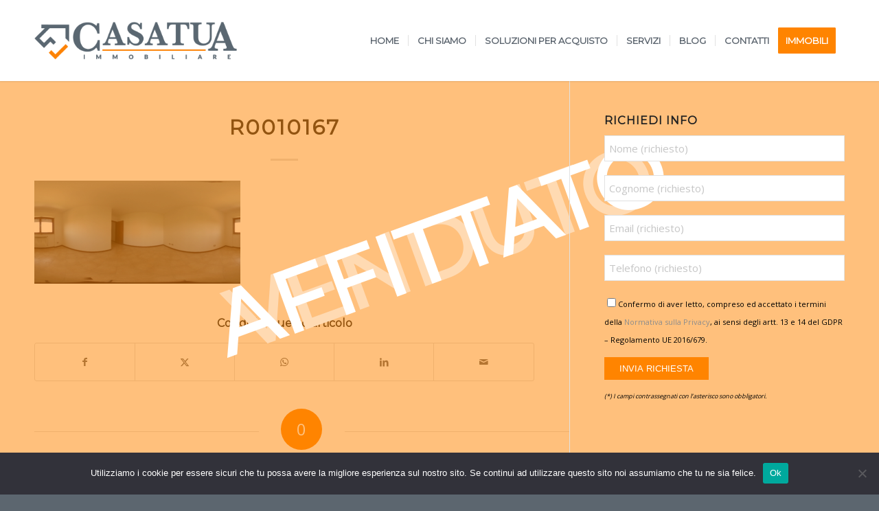

--- FILE ---
content_type: text/html; charset=UTF-8
request_url: https://www.casatuaimmobiliare.it/r0010167/
body_size: 22178
content:
<!DOCTYPE html>
<html dir="ltr" lang="it-IT" class="html_stretched responsive av-preloader-disabled  html_header_top html_logo_left html_main_nav_header html_menu_right html_large html_header_sticky html_header_shrinking html_mobile_menu_tablet html_header_searchicon_disabled html_content_align_center html_header_unstick_top_disabled html_header_stretch_disabled html_minimal_header html_minimal_header_shadow html_elegant-blog html_av-submenu-hidden html_av-submenu-display-click html_av-overlay-side html_av-overlay-side-classic html_av-submenu-noclone html_entry_id_2716 av-cookies-no-cookie-consent av-default-lightbox av-no-preview html_text_menu_active av-mobile-menu-switch-default">
<head>
	<!-- Google tag (gtag.js) -->
<script async src="https://www.googletagmanager.com/gtag/js?id=UA-33449171-56"></script>
<script>
  window.dataLayer = window.dataLayer || [];
  function gtag(){dataLayer.push(arguments);}
  gtag('js', new Date());

  gtag('config', 'UA-33449171-56');
</script>
		<!-- Facebook Pixel Code --><script>!function(f,b,e,v,n,t,s){if(f.fbq)return;n=f.fbq=function(){n.callMethod?n.callMethod.apply(n,arguments):n.queue.push(arguments)};if(!f._fbq)f._fbq=n;n.push=n;n.loaded=!0;n.version='2.0';n.queue=[];t=b.createElement(e);t.async=!0;t.src=v;s=b.getElementsByTagName(e)[0];s.parentNode.insertBefore(t,s)}(window,document,'script','https://connect.facebook.net/en_US/fbevents.js'); fbq('init', '534709547537561'); fbq('track', 'PageView');</script><noscript> <img height="1" width="1" src="https://www.facebook.com/tr?id=534709547537561&ev=PageView&noscript=1"/></noscript><!-- End Facebook Pixel Code -->
<meta charset="UTF-8" />
<meta name="robots" content="index, follow" />


<!-- mobile setting -->
<meta name="viewport" content="width=device-width, initial-scale=1">

<!-- Scripts/CSS and wp_head hook -->
<title>R0010167 | CasaTua Immobiliare</title>

		<!-- All in One SEO 4.9.3 - aioseo.com -->
	<meta name="robots" content="max-image-preview:large" />
	<meta name="author" content="Achille Di Petrillo"/>
	<link rel="canonical" href="https://www.casatuaimmobiliare.it/r0010167/" />
	<meta name="generator" content="All in One SEO (AIOSEO) 4.9.3" />
		<script type="application/ld+json" class="aioseo-schema">
			{"@context":"https:\/\/schema.org","@graph":[{"@type":"BreadcrumbList","@id":"https:\/\/www.casatuaimmobiliare.it\/r0010167\/#breadcrumblist","itemListElement":[{"@type":"ListItem","@id":"https:\/\/www.casatuaimmobiliare.it#listItem","position":1,"name":"Home","item":"https:\/\/www.casatuaimmobiliare.it","nextItem":{"@type":"ListItem","@id":"https:\/\/www.casatuaimmobiliare.it\/r0010167\/#listItem","name":"R0010167"}},{"@type":"ListItem","@id":"https:\/\/www.casatuaimmobiliare.it\/r0010167\/#listItem","position":2,"name":"R0010167","previousItem":{"@type":"ListItem","@id":"https:\/\/www.casatuaimmobiliare.it#listItem","name":"Home"}}]},{"@type":"ItemPage","@id":"https:\/\/www.casatuaimmobiliare.it\/r0010167\/#itempage","url":"https:\/\/www.casatuaimmobiliare.it\/r0010167\/","name":"R0010167 | CasaTua Immobiliare","inLanguage":"it-IT","isPartOf":{"@id":"https:\/\/www.casatuaimmobiliare.it\/#website"},"breadcrumb":{"@id":"https:\/\/www.casatuaimmobiliare.it\/r0010167\/#breadcrumblist"},"author":{"@id":"https:\/\/www.casatuaimmobiliare.it\/author\/dipetrillo\/#author"},"creator":{"@id":"https:\/\/www.casatuaimmobiliare.it\/author\/dipetrillo\/#author"},"datePublished":"2020-08-12T16:24:45+00:00","dateModified":"2020-08-12T16:24:45+00:00"},{"@type":"Organization","@id":"https:\/\/www.casatuaimmobiliare.it\/#organization","name":"Deg Immobiliare srls","description":"Compravendita, Locazione, Aste","url":"https:\/\/www.casatuaimmobiliare.it\/","telephone":"+390689718859","logo":{"@type":"ImageObject","url":"https:\/\/www.casatuaimmobiliare.it\/wp-content\/uploads\/2019\/12\/logo-casa-tua.png","@id":"https:\/\/www.casatuaimmobiliare.it\/r0010167\/#organizationLogo","width":780,"height":312},"image":{"@id":"https:\/\/www.casatuaimmobiliare.it\/r0010167\/#organizationLogo"},"sameAs":["https:\/\/www.facebook.com\/casatuaimmobiliare","https:\/\/www.instagram.com\/casatua_immobiliare\/","https:\/\/www.youtube.com\/channel\/UCYqzeCVoj0xidWOIaTCXxWQ","https:\/\/www.linkedin.com\/company\/77630830\/admin\/"]},{"@type":"Person","@id":"https:\/\/www.casatuaimmobiliare.it\/author\/dipetrillo\/#author","url":"https:\/\/www.casatuaimmobiliare.it\/author\/dipetrillo\/","name":"Achille Di Petrillo","image":{"@type":"ImageObject","@id":"https:\/\/www.casatuaimmobiliare.it\/r0010167\/#authorImage","url":"https:\/\/secure.gravatar.com\/avatar\/9f84de8e2ea71367282b1ad71fa42d8b103129a9380dd65cd417d2a20e6c7c87?s=96&d=mm&r=g","width":96,"height":96,"caption":"Achille Di Petrillo"}},{"@type":"WebSite","@id":"https:\/\/www.casatuaimmobiliare.it\/#website","url":"https:\/\/www.casatuaimmobiliare.it\/","name":"CasaTua Immobiliare","description":"Compravendita, Locazione, Aste","inLanguage":"it-IT","publisher":{"@id":"https:\/\/www.casatuaimmobiliare.it\/#organization"}}]}
		</script>
		<!-- All in One SEO -->

<link rel="alternate" type="application/rss+xml" title="CasaTua Immobiliare &raquo; Feed" href="https://www.casatuaimmobiliare.it/feed/" />
<link rel="alternate" type="application/rss+xml" title="CasaTua Immobiliare &raquo; Feed dei commenti" href="https://www.casatuaimmobiliare.it/comments/feed/" />
<link rel="alternate" type="application/rss+xml" title="CasaTua Immobiliare &raquo; R0010167 Feed dei commenti" href="https://www.casatuaimmobiliare.it/feed/?attachment_id=2716" />
<link rel="alternate" title="oEmbed (JSON)" type="application/json+oembed" href="https://www.casatuaimmobiliare.it/wp-json/oembed/1.0/embed?url=https%3A%2F%2Fwww.casatuaimmobiliare.it%2Fr0010167%2F" />
<link rel="alternate" title="oEmbed (XML)" type="text/xml+oembed" href="https://www.casatuaimmobiliare.it/wp-json/oembed/1.0/embed?url=https%3A%2F%2Fwww.casatuaimmobiliare.it%2Fr0010167%2F&#038;format=xml" />
		<style>
			.lazyload,
			.lazyloading {
				max-width: 100%;
			}
		</style>
		
<!-- google webfont font replacement -->

			<script type='text/javascript'>

				(function() {

					/*	check if webfonts are disabled by user setting via cookie - or user must opt in.	*/
					var html = document.getElementsByTagName('html')[0];
					var cookie_check = html.className.indexOf('av-cookies-needs-opt-in') >= 0 || html.className.indexOf('av-cookies-can-opt-out') >= 0;
					var allow_continue = true;
					var silent_accept_cookie = html.className.indexOf('av-cookies-user-silent-accept') >= 0;

					if( cookie_check && ! silent_accept_cookie )
					{
						if( ! document.cookie.match(/aviaCookieConsent/) || html.className.indexOf('av-cookies-session-refused') >= 0 )
						{
							allow_continue = false;
						}
						else
						{
							if( ! document.cookie.match(/aviaPrivacyRefuseCookiesHideBar/) )
							{
								allow_continue = false;
							}
							else if( ! document.cookie.match(/aviaPrivacyEssentialCookiesEnabled/) )
							{
								allow_continue = false;
							}
							else if( document.cookie.match(/aviaPrivacyGoogleWebfontsDisabled/) )
							{
								allow_continue = false;
							}
						}
					}

					if( allow_continue )
					{
						var f = document.createElement('link');

						f.type 	= 'text/css';
						f.rel 	= 'stylesheet';
						f.href 	= 'https://fonts.googleapis.com/css?family=Montserrat%7COpen+Sans:400,600&display=auto';
						f.id 	= 'avia-google-webfont';

						document.getElementsByTagName('head')[0].appendChild(f);
					}
				})();

			</script>
			<style id='wp-img-auto-sizes-contain-inline-css' type='text/css'>
img:is([sizes=auto i],[sizes^="auto," i]){contain-intrinsic-size:3000px 1500px}
/*# sourceURL=wp-img-auto-sizes-contain-inline-css */
</style>
<style id='wp-emoji-styles-inline-css' type='text/css'>

	img.wp-smiley, img.emoji {
		display: inline !important;
		border: none !important;
		box-shadow: none !important;
		height: 1em !important;
		width: 1em !important;
		margin: 0 0.07em !important;
		vertical-align: -0.1em !important;
		background: none !important;
		padding: 0 !important;
	}
/*# sourceURL=wp-emoji-styles-inline-css */
</style>
<link rel='stylesheet' id='wp-block-library-css' href='https://www.casatuaimmobiliare.it/wp-includes/css/dist/block-library/style.min.css?ver=6.9' type='text/css' media='all' />
<style id='wp-block-heading-inline-css' type='text/css'>
h1:where(.wp-block-heading).has-background,h2:where(.wp-block-heading).has-background,h3:where(.wp-block-heading).has-background,h4:where(.wp-block-heading).has-background,h5:where(.wp-block-heading).has-background,h6:where(.wp-block-heading).has-background{padding:1.25em 2.375em}h1.has-text-align-left[style*=writing-mode]:where([style*=vertical-lr]),h1.has-text-align-right[style*=writing-mode]:where([style*=vertical-rl]),h2.has-text-align-left[style*=writing-mode]:where([style*=vertical-lr]),h2.has-text-align-right[style*=writing-mode]:where([style*=vertical-rl]),h3.has-text-align-left[style*=writing-mode]:where([style*=vertical-lr]),h3.has-text-align-right[style*=writing-mode]:where([style*=vertical-rl]),h4.has-text-align-left[style*=writing-mode]:where([style*=vertical-lr]),h4.has-text-align-right[style*=writing-mode]:where([style*=vertical-rl]),h5.has-text-align-left[style*=writing-mode]:where([style*=vertical-lr]),h5.has-text-align-right[style*=writing-mode]:where([style*=vertical-rl]),h6.has-text-align-left[style*=writing-mode]:where([style*=vertical-lr]),h6.has-text-align-right[style*=writing-mode]:where([style*=vertical-rl]){rotate:180deg}
/*# sourceURL=https://www.casatuaimmobiliare.it/wp-includes/blocks/heading/style.min.css */
</style>
<style id='wp-block-paragraph-inline-css' type='text/css'>
.is-small-text{font-size:.875em}.is-regular-text{font-size:1em}.is-large-text{font-size:2.25em}.is-larger-text{font-size:3em}.has-drop-cap:not(:focus):first-letter{float:left;font-size:8.4em;font-style:normal;font-weight:100;line-height:.68;margin:.05em .1em 0 0;text-transform:uppercase}body.rtl .has-drop-cap:not(:focus):first-letter{float:none;margin-left:.1em}p.has-drop-cap.has-background{overflow:hidden}:root :where(p.has-background){padding:1.25em 2.375em}:where(p.has-text-color:not(.has-link-color)) a{color:inherit}p.has-text-align-left[style*="writing-mode:vertical-lr"],p.has-text-align-right[style*="writing-mode:vertical-rl"]{rotate:180deg}
/*# sourceURL=https://www.casatuaimmobiliare.it/wp-includes/blocks/paragraph/style.min.css */
</style>
<style id='global-styles-inline-css' type='text/css'>
:root{--wp--preset--aspect-ratio--square: 1;--wp--preset--aspect-ratio--4-3: 4/3;--wp--preset--aspect-ratio--3-4: 3/4;--wp--preset--aspect-ratio--3-2: 3/2;--wp--preset--aspect-ratio--2-3: 2/3;--wp--preset--aspect-ratio--16-9: 16/9;--wp--preset--aspect-ratio--9-16: 9/16;--wp--preset--color--black: #000000;--wp--preset--color--cyan-bluish-gray: #abb8c3;--wp--preset--color--white: #ffffff;--wp--preset--color--pale-pink: #f78da7;--wp--preset--color--vivid-red: #cf2e2e;--wp--preset--color--luminous-vivid-orange: #ff6900;--wp--preset--color--luminous-vivid-amber: #fcb900;--wp--preset--color--light-green-cyan: #7bdcb5;--wp--preset--color--vivid-green-cyan: #00d084;--wp--preset--color--pale-cyan-blue: #8ed1fc;--wp--preset--color--vivid-cyan-blue: #0693e3;--wp--preset--color--vivid-purple: #9b51e0;--wp--preset--color--metallic-red: #b02b2c;--wp--preset--color--maximum-yellow-red: #edae44;--wp--preset--color--yellow-sun: #eeee22;--wp--preset--color--palm-leaf: #83a846;--wp--preset--color--aero: #7bb0e7;--wp--preset--color--old-lavender: #745f7e;--wp--preset--color--steel-teal: #5f8789;--wp--preset--color--raspberry-pink: #d65799;--wp--preset--color--medium-turquoise: #4ecac2;--wp--preset--gradient--vivid-cyan-blue-to-vivid-purple: linear-gradient(135deg,rgb(6,147,227) 0%,rgb(155,81,224) 100%);--wp--preset--gradient--light-green-cyan-to-vivid-green-cyan: linear-gradient(135deg,rgb(122,220,180) 0%,rgb(0,208,130) 100%);--wp--preset--gradient--luminous-vivid-amber-to-luminous-vivid-orange: linear-gradient(135deg,rgb(252,185,0) 0%,rgb(255,105,0) 100%);--wp--preset--gradient--luminous-vivid-orange-to-vivid-red: linear-gradient(135deg,rgb(255,105,0) 0%,rgb(207,46,46) 100%);--wp--preset--gradient--very-light-gray-to-cyan-bluish-gray: linear-gradient(135deg,rgb(238,238,238) 0%,rgb(169,184,195) 100%);--wp--preset--gradient--cool-to-warm-spectrum: linear-gradient(135deg,rgb(74,234,220) 0%,rgb(151,120,209) 20%,rgb(207,42,186) 40%,rgb(238,44,130) 60%,rgb(251,105,98) 80%,rgb(254,248,76) 100%);--wp--preset--gradient--blush-light-purple: linear-gradient(135deg,rgb(255,206,236) 0%,rgb(152,150,240) 100%);--wp--preset--gradient--blush-bordeaux: linear-gradient(135deg,rgb(254,205,165) 0%,rgb(254,45,45) 50%,rgb(107,0,62) 100%);--wp--preset--gradient--luminous-dusk: linear-gradient(135deg,rgb(255,203,112) 0%,rgb(199,81,192) 50%,rgb(65,88,208) 100%);--wp--preset--gradient--pale-ocean: linear-gradient(135deg,rgb(255,245,203) 0%,rgb(182,227,212) 50%,rgb(51,167,181) 100%);--wp--preset--gradient--electric-grass: linear-gradient(135deg,rgb(202,248,128) 0%,rgb(113,206,126) 100%);--wp--preset--gradient--midnight: linear-gradient(135deg,rgb(2,3,129) 0%,rgb(40,116,252) 100%);--wp--preset--font-size--small: 1rem;--wp--preset--font-size--medium: 1.125rem;--wp--preset--font-size--large: 1.75rem;--wp--preset--font-size--x-large: clamp(1.75rem, 3vw, 2.25rem);--wp--preset--spacing--20: 0.44rem;--wp--preset--spacing--30: 0.67rem;--wp--preset--spacing--40: 1rem;--wp--preset--spacing--50: 1.5rem;--wp--preset--spacing--60: 2.25rem;--wp--preset--spacing--70: 3.38rem;--wp--preset--spacing--80: 5.06rem;--wp--preset--shadow--natural: 6px 6px 9px rgba(0, 0, 0, 0.2);--wp--preset--shadow--deep: 12px 12px 50px rgba(0, 0, 0, 0.4);--wp--preset--shadow--sharp: 6px 6px 0px rgba(0, 0, 0, 0.2);--wp--preset--shadow--outlined: 6px 6px 0px -3px rgb(255, 255, 255), 6px 6px rgb(0, 0, 0);--wp--preset--shadow--crisp: 6px 6px 0px rgb(0, 0, 0);}:root { --wp--style--global--content-size: 800px;--wp--style--global--wide-size: 1130px; }:where(body) { margin: 0; }.wp-site-blocks > .alignleft { float: left; margin-right: 2em; }.wp-site-blocks > .alignright { float: right; margin-left: 2em; }.wp-site-blocks > .aligncenter { justify-content: center; margin-left: auto; margin-right: auto; }:where(.is-layout-flex){gap: 0.5em;}:where(.is-layout-grid){gap: 0.5em;}.is-layout-flow > .alignleft{float: left;margin-inline-start: 0;margin-inline-end: 2em;}.is-layout-flow > .alignright{float: right;margin-inline-start: 2em;margin-inline-end: 0;}.is-layout-flow > .aligncenter{margin-left: auto !important;margin-right: auto !important;}.is-layout-constrained > .alignleft{float: left;margin-inline-start: 0;margin-inline-end: 2em;}.is-layout-constrained > .alignright{float: right;margin-inline-start: 2em;margin-inline-end: 0;}.is-layout-constrained > .aligncenter{margin-left: auto !important;margin-right: auto !important;}.is-layout-constrained > :where(:not(.alignleft):not(.alignright):not(.alignfull)){max-width: var(--wp--style--global--content-size);margin-left: auto !important;margin-right: auto !important;}.is-layout-constrained > .alignwide{max-width: var(--wp--style--global--wide-size);}body .is-layout-flex{display: flex;}.is-layout-flex{flex-wrap: wrap;align-items: center;}.is-layout-flex > :is(*, div){margin: 0;}body .is-layout-grid{display: grid;}.is-layout-grid > :is(*, div){margin: 0;}body{padding-top: 0px;padding-right: 0px;padding-bottom: 0px;padding-left: 0px;}a:where(:not(.wp-element-button)){text-decoration: underline;}:root :where(.wp-element-button, .wp-block-button__link){background-color: #32373c;border-width: 0;color: #fff;font-family: inherit;font-size: inherit;font-style: inherit;font-weight: inherit;letter-spacing: inherit;line-height: inherit;padding-top: calc(0.667em + 2px);padding-right: calc(1.333em + 2px);padding-bottom: calc(0.667em + 2px);padding-left: calc(1.333em + 2px);text-decoration: none;text-transform: inherit;}.has-black-color{color: var(--wp--preset--color--black) !important;}.has-cyan-bluish-gray-color{color: var(--wp--preset--color--cyan-bluish-gray) !important;}.has-white-color{color: var(--wp--preset--color--white) !important;}.has-pale-pink-color{color: var(--wp--preset--color--pale-pink) !important;}.has-vivid-red-color{color: var(--wp--preset--color--vivid-red) !important;}.has-luminous-vivid-orange-color{color: var(--wp--preset--color--luminous-vivid-orange) !important;}.has-luminous-vivid-amber-color{color: var(--wp--preset--color--luminous-vivid-amber) !important;}.has-light-green-cyan-color{color: var(--wp--preset--color--light-green-cyan) !important;}.has-vivid-green-cyan-color{color: var(--wp--preset--color--vivid-green-cyan) !important;}.has-pale-cyan-blue-color{color: var(--wp--preset--color--pale-cyan-blue) !important;}.has-vivid-cyan-blue-color{color: var(--wp--preset--color--vivid-cyan-blue) !important;}.has-vivid-purple-color{color: var(--wp--preset--color--vivid-purple) !important;}.has-metallic-red-color{color: var(--wp--preset--color--metallic-red) !important;}.has-maximum-yellow-red-color{color: var(--wp--preset--color--maximum-yellow-red) !important;}.has-yellow-sun-color{color: var(--wp--preset--color--yellow-sun) !important;}.has-palm-leaf-color{color: var(--wp--preset--color--palm-leaf) !important;}.has-aero-color{color: var(--wp--preset--color--aero) !important;}.has-old-lavender-color{color: var(--wp--preset--color--old-lavender) !important;}.has-steel-teal-color{color: var(--wp--preset--color--steel-teal) !important;}.has-raspberry-pink-color{color: var(--wp--preset--color--raspberry-pink) !important;}.has-medium-turquoise-color{color: var(--wp--preset--color--medium-turquoise) !important;}.has-black-background-color{background-color: var(--wp--preset--color--black) !important;}.has-cyan-bluish-gray-background-color{background-color: var(--wp--preset--color--cyan-bluish-gray) !important;}.has-white-background-color{background-color: var(--wp--preset--color--white) !important;}.has-pale-pink-background-color{background-color: var(--wp--preset--color--pale-pink) !important;}.has-vivid-red-background-color{background-color: var(--wp--preset--color--vivid-red) !important;}.has-luminous-vivid-orange-background-color{background-color: var(--wp--preset--color--luminous-vivid-orange) !important;}.has-luminous-vivid-amber-background-color{background-color: var(--wp--preset--color--luminous-vivid-amber) !important;}.has-light-green-cyan-background-color{background-color: var(--wp--preset--color--light-green-cyan) !important;}.has-vivid-green-cyan-background-color{background-color: var(--wp--preset--color--vivid-green-cyan) !important;}.has-pale-cyan-blue-background-color{background-color: var(--wp--preset--color--pale-cyan-blue) !important;}.has-vivid-cyan-blue-background-color{background-color: var(--wp--preset--color--vivid-cyan-blue) !important;}.has-vivid-purple-background-color{background-color: var(--wp--preset--color--vivid-purple) !important;}.has-metallic-red-background-color{background-color: var(--wp--preset--color--metallic-red) !important;}.has-maximum-yellow-red-background-color{background-color: var(--wp--preset--color--maximum-yellow-red) !important;}.has-yellow-sun-background-color{background-color: var(--wp--preset--color--yellow-sun) !important;}.has-palm-leaf-background-color{background-color: var(--wp--preset--color--palm-leaf) !important;}.has-aero-background-color{background-color: var(--wp--preset--color--aero) !important;}.has-old-lavender-background-color{background-color: var(--wp--preset--color--old-lavender) !important;}.has-steel-teal-background-color{background-color: var(--wp--preset--color--steel-teal) !important;}.has-raspberry-pink-background-color{background-color: var(--wp--preset--color--raspberry-pink) !important;}.has-medium-turquoise-background-color{background-color: var(--wp--preset--color--medium-turquoise) !important;}.has-black-border-color{border-color: var(--wp--preset--color--black) !important;}.has-cyan-bluish-gray-border-color{border-color: var(--wp--preset--color--cyan-bluish-gray) !important;}.has-white-border-color{border-color: var(--wp--preset--color--white) !important;}.has-pale-pink-border-color{border-color: var(--wp--preset--color--pale-pink) !important;}.has-vivid-red-border-color{border-color: var(--wp--preset--color--vivid-red) !important;}.has-luminous-vivid-orange-border-color{border-color: var(--wp--preset--color--luminous-vivid-orange) !important;}.has-luminous-vivid-amber-border-color{border-color: var(--wp--preset--color--luminous-vivid-amber) !important;}.has-light-green-cyan-border-color{border-color: var(--wp--preset--color--light-green-cyan) !important;}.has-vivid-green-cyan-border-color{border-color: var(--wp--preset--color--vivid-green-cyan) !important;}.has-pale-cyan-blue-border-color{border-color: var(--wp--preset--color--pale-cyan-blue) !important;}.has-vivid-cyan-blue-border-color{border-color: var(--wp--preset--color--vivid-cyan-blue) !important;}.has-vivid-purple-border-color{border-color: var(--wp--preset--color--vivid-purple) !important;}.has-metallic-red-border-color{border-color: var(--wp--preset--color--metallic-red) !important;}.has-maximum-yellow-red-border-color{border-color: var(--wp--preset--color--maximum-yellow-red) !important;}.has-yellow-sun-border-color{border-color: var(--wp--preset--color--yellow-sun) !important;}.has-palm-leaf-border-color{border-color: var(--wp--preset--color--palm-leaf) !important;}.has-aero-border-color{border-color: var(--wp--preset--color--aero) !important;}.has-old-lavender-border-color{border-color: var(--wp--preset--color--old-lavender) !important;}.has-steel-teal-border-color{border-color: var(--wp--preset--color--steel-teal) !important;}.has-raspberry-pink-border-color{border-color: var(--wp--preset--color--raspberry-pink) !important;}.has-medium-turquoise-border-color{border-color: var(--wp--preset--color--medium-turquoise) !important;}.has-vivid-cyan-blue-to-vivid-purple-gradient-background{background: var(--wp--preset--gradient--vivid-cyan-blue-to-vivid-purple) !important;}.has-light-green-cyan-to-vivid-green-cyan-gradient-background{background: var(--wp--preset--gradient--light-green-cyan-to-vivid-green-cyan) !important;}.has-luminous-vivid-amber-to-luminous-vivid-orange-gradient-background{background: var(--wp--preset--gradient--luminous-vivid-amber-to-luminous-vivid-orange) !important;}.has-luminous-vivid-orange-to-vivid-red-gradient-background{background: var(--wp--preset--gradient--luminous-vivid-orange-to-vivid-red) !important;}.has-very-light-gray-to-cyan-bluish-gray-gradient-background{background: var(--wp--preset--gradient--very-light-gray-to-cyan-bluish-gray) !important;}.has-cool-to-warm-spectrum-gradient-background{background: var(--wp--preset--gradient--cool-to-warm-spectrum) !important;}.has-blush-light-purple-gradient-background{background: var(--wp--preset--gradient--blush-light-purple) !important;}.has-blush-bordeaux-gradient-background{background: var(--wp--preset--gradient--blush-bordeaux) !important;}.has-luminous-dusk-gradient-background{background: var(--wp--preset--gradient--luminous-dusk) !important;}.has-pale-ocean-gradient-background{background: var(--wp--preset--gradient--pale-ocean) !important;}.has-electric-grass-gradient-background{background: var(--wp--preset--gradient--electric-grass) !important;}.has-midnight-gradient-background{background: var(--wp--preset--gradient--midnight) !important;}.has-small-font-size{font-size: var(--wp--preset--font-size--small) !important;}.has-medium-font-size{font-size: var(--wp--preset--font-size--medium) !important;}.has-large-font-size{font-size: var(--wp--preset--font-size--large) !important;}.has-x-large-font-size{font-size: var(--wp--preset--font-size--x-large) !important;}
/*# sourceURL=global-styles-inline-css */
</style>

<link rel='stylesheet' id='contact-form-7-css' href='https://www.casatuaimmobiliare.it/wp-content/plugins/contact-form-7/includes/css/styles.css?ver=6.1.4' type='text/css' media='all' />
<link rel='stylesheet' id='cookie-notice-front-css' href='https://www.casatuaimmobiliare.it/wp-content/plugins/cookie-notice/css/front.min.css?ver=2.5.11' type='text/css' media='all' />
<link rel='stylesheet' id='latest-post-shortcode-lps-block-style-css' href='https://www.casatuaimmobiliare.it/wp-content/plugins/latest-post-shortcode/lps-block/build/style-view.css?ver=lpsv14.21b2b9aa3c6b1687be1b16988b33cd84e8' type='text/css' media='all' />
<link rel='stylesheet' id='wpcf7-redirect-script-frontend-css' href='https://www.casatuaimmobiliare.it/wp-content/plugins/wpcf7-redirect/build/assets/frontend-script.css?ver=2c532d7e2be36f6af233' type='text/css' media='all' />
<link rel='stylesheet' id='wp-components-css' href='https://www.casatuaimmobiliare.it/wp-includes/css/dist/components/style.min.css?ver=6.9' type='text/css' media='all' />
<link rel='stylesheet' id='godaddy-styles-css' href='https://www.casatuaimmobiliare.it/wp-content/plugins/coblocks/includes/Dependencies/GoDaddy/Styles/build/latest.css?ver=2.0.2' type='text/css' media='all' />
<link rel='stylesheet' id='rt-team-css-css' href='https://www.casatuaimmobiliare.it/wp-content/plugins/tlp-team/assets/css/tlpteam.css?ver=5.0.13' type='text/css' media='all' />
<link rel='stylesheet' id='rt-team-sc-css' href='https://www.casatuaimmobiliare.it/wp-content/uploads/tlp-team/team-sc.css?ver=1672321138' type='text/css' media='all' />
<link rel='stylesheet' id='avia-merged-styles-css' href='https://www.casatuaimmobiliare.it/wp-content/uploads/dynamic_avia/avia-merged-styles-6e780df0099874315f3ed3b0721b073a---6978da63518ad.css' type='text/css' media='all' />
<script type="text/javascript" src="https://www.casatuaimmobiliare.it/wp-includes/js/jquery/jquery.min.js?ver=3.7.1" id="jquery-core-js"></script>
<script type="text/javascript" src="https://www.casatuaimmobiliare.it/wp-includes/js/jquery/jquery-migrate.min.js?ver=3.4.1" id="jquery-migrate-js"></script>
<script type="text/javascript" id="lps-vars-js-after">
/* <![CDATA[ */
const lpsSettings = {"ajaxUrl": "https://www.casatuaimmobiliare.it/wp-admin/admin-ajax.php"};
//# sourceURL=lps-vars-js-after
/* ]]> */
</script>
<script type="text/javascript" id="cookie-notice-front-js-before">
/* <![CDATA[ */
var cnArgs = {"ajaxUrl":"https:\/\/www.casatuaimmobiliare.it\/wp-admin\/admin-ajax.php","nonce":"7db10e281c","hideEffect":"fade","position":"bottom","onScroll":false,"onScrollOffset":100,"onClick":false,"cookieName":"cookie_notice_accepted","cookieTime":2592000,"cookieTimeRejected":2592000,"globalCookie":false,"redirection":false,"cache":false,"revokeCookies":false,"revokeCookiesOpt":"automatic"};

//# sourceURL=cookie-notice-front-js-before
/* ]]> */
</script>
<script type="text/javascript" src="https://www.casatuaimmobiliare.it/wp-content/plugins/cookie-notice/js/front.min.js?ver=2.5.11" id="cookie-notice-front-js"></script>
<script type="text/javascript" id="fullworks-anti-spam-front-logged-out-js-extra">
/* <![CDATA[ */
var FullworksAntiSpamFELO = {"form_selectors":"#commentform, #comments-form,.comment-form, .wpd_comm_form, .wpcf7-form","ajax_url":"https://www.casatuaimmobiliare.it/wp-admin/admin-ajax.php"};
//# sourceURL=fullworks-anti-spam-front-logged-out-js-extra
/* ]]> */
</script>
<script type="text/javascript" src="https://www.casatuaimmobiliare.it/wp-content/plugins/fullworks-anti-spam/frontend/js/frontend.js?ver=2.6.1.638" id="fullworks-anti-spam-front-logged-out-js"></script>
<script type="text/javascript" src="https://www.casatuaimmobiliare.it/wp-content/uploads/dynamic_avia/avia-head-scripts-1d96794713bdafc3a0c4f6582e44d6a9---6978da635b8d2.js" id="avia-head-scripts-js"></script>
<link rel="https://api.w.org/" href="https://www.casatuaimmobiliare.it/wp-json/" /><link rel="alternate" title="JSON" type="application/json" href="https://www.casatuaimmobiliare.it/wp-json/wp/v2/media/2716" /><link rel="EditURI" type="application/rsd+xml" title="RSD" href="https://www.casatuaimmobiliare.it/xmlrpc.php?rsd" />
<meta name="generator" content="WordPress 6.9" />
<link rel='shortlink' href='https://www.casatuaimmobiliare.it/?p=2716' />
		<script>
			document.documentElement.className = document.documentElement.className.replace('no-js', 'js');
		</script>
				<style>
			.no-js img.lazyload {
				display: none;
			}

			figure.wp-block-image img.lazyloading {
				min-width: 150px;
			}

			.lazyload,
			.lazyloading {
				--smush-placeholder-width: 100px;
				--smush-placeholder-aspect-ratio: 1/1;
				width: var(--smush-image-width, var(--smush-placeholder-width)) !important;
				aspect-ratio: var(--smush-image-aspect-ratio, var(--smush-placeholder-aspect-ratio)) !important;
			}

						.lazyload, .lazyloading {
				opacity: 0;
			}

			.lazyloaded {
				opacity: 1;
				transition: opacity 400ms;
				transition-delay: 0ms;
			}

					</style>
		
<link rel="icon" href="https://www.casatuaimmobiliare.it/wp-content/uploads/2019/12/favicon-casa-tua.png" type="image/png">
<!--[if lt IE 9]><script src="https://www.casatuaimmobiliare.it/wp-content/themes/enfold/js/html5shiv.js"></script><![endif]--><link rel="profile" href="https://gmpg.org/xfn/11" />
<link rel="alternate" type="application/rss+xml" title="CasaTua Immobiliare RSS2 Feed" href="https://www.casatuaimmobiliare.it/feed/" />
<link rel="pingback" href="https://www.casatuaimmobiliare.it/xmlrpc.php" />

<!-- To speed up the rendering and to display the site as fast as possible to the user we include some styles and scripts for above the fold content inline -->
<script type="text/javascript">'use strict';var avia_is_mobile=!1;if(/Android|webOS|iPhone|iPad|iPod|BlackBerry|IEMobile|Opera Mini/i.test(navigator.userAgent)&&'ontouchstart' in document.documentElement){avia_is_mobile=!0;document.documentElement.className+=' avia_mobile '}
else{document.documentElement.className+=' avia_desktop '};document.documentElement.className+=' js_active ';(function(){var e=['-webkit-','-moz-','-ms-',''],n='',o=!1,a=!1;for(var t in e){if(e[t]+'transform' in document.documentElement.style){o=!0;n=e[t]+'transform'};if(e[t]+'perspective' in document.documentElement.style){a=!0}};if(o){document.documentElement.className+=' avia_transform '};if(a){document.documentElement.className+=' avia_transform3d '};if(typeof document.getElementsByClassName=='function'&&typeof document.documentElement.getBoundingClientRect=='function'&&avia_is_mobile==!1){if(n&&window.innerHeight>0){setTimeout(function(){var e=0,o={},a=0,t=document.getElementsByClassName('av-parallax'),i=window.pageYOffset||document.documentElement.scrollTop;for(e=0;e<t.length;e++){t[e].style.top='0px';o=t[e].getBoundingClientRect();a=Math.ceil((window.innerHeight+i-o.top)*0.3);t[e].style[n]='translate(0px, '+a+'px)';t[e].style.top='auto';t[e].className+=' enabled-parallax '}},50)}}})();</script>		<style type="text/css" id="wp-custom-css">
			.av_seperator_small_border .av-main-nav > li > a > .avia-menu-text {text-transform: uppercase;
    font-family: 'montserrat','HelveticaNeue','Helvetica Neue','Helvetica-Neue',Helvetica,Arial,sans-serif;
	color: #5C656F;
 font-size: 13px !important;}
.av_minimal_header_shadow.av_header_transparency .av-main-nav > li > a > .avia-menu-text {color: #ffffff !important;}
.latest-post-selection.two-columns article {
    height: inherit !important;}
.latest-post-selection article .read-more {
    float: left; text-transform: uppercase;
    font-family: 'montserrat','HelveticaNeue','Helvetica Neue','Helvetica-Neue',Helvetica,Arial,sans-serif;
	color: #ffffff;
	background-color: #FF911A;
 font-size: 12px !important;
	padding-left: 5px;
	padding-right: 5px;
}
.latest-post-selection article .read-more:hover {
    float: left; text-transform: uppercase;
    font-family: 'montserrat','HelveticaNeue','Helvetica Neue','Helvetica-Neue',Helvetica,Arial,sans-serif;
	color: #ffffff;
	background-color: #5C656F;
}
span.wpcf7-list-item {
margin: inherit !important;}
.html_elegant-blog .avia-content-slider .slide-entry-title {font-size: 1em;}
.immobili-template-default .big-preview {display: none !important;}
.iconbox_top .iconbox_icon {
    font-size: 30px !important;}
div .post-entry .av_one_third {
    margin-left: 1%;
    width: 32%;}
.tlp-team .layout1 .single-team-area h3 {font-size: 16px;}
.html_elegant-blog #top .post-entry .post-meta-infos, .html_elegant-blog .avia-content-slider .slide-meta {
    display: none;}
.html_elegant-blog .avia-content-slider .read-more-link {
 top: inherit !important;
 padding-bottom: inherit !important;
}
.html_elegant-blog .more-link {
background-color: #FF911A;
color: #ffffff;}
.html_elegant-blog .more-link:hover {
background-color: #5C656F;
color: #ffffff;}

/* Form a 2 colonne */
.form-row {
    width: 100%;
}
@media only screen and (min-width: 800px){
.column-half {width: 50% !important;}
	.column-half:first-child {    padding-right: 1.3rem;}
.flickity-viewport:before {background: url("https://www.casatuaimmobiliare.it/wp-content/uploads/2020/02/logo-casatua-mini.png") no-repeat #ff8400; width:133px; height: 29px; content:''; z-index: 10; top:30px; position:absolute; left: 30px}
}
.column-half { float: left; position: relative; width: 100%;
 -webkit-box-sizing: border-box;
 -moz-box-sizing: border-box;
 box-sizing: border-box;}
/*Fine form a 2 colonne */
#imbcasatua div.slide-entry-excerpt.entry-content {background-color: #ff8400; color: #ffffff; border-color: #ff8400; width: 100%; text-align: center; font-family: montserrat;}
#imbcasatua .av-vertical-delimiter {display:none;}
#imbcasatua .entry-content-header {min-height: 105px}
#imbcasatua .slide-entry {border: 1px solid #f2f2f2;}
.avia-content-slider .slide-image, .avia-content-slider .slide-image img {border-radius: 0px;}
.image-overlay.overlay-type-extern .image-overlay-inside:before {content:'\E812';     font-family: 'entypo-fontello';}
@media print{
	@page {size: landscape}
	div.inner_sidebar {display: none;}
	.container .av-content-small.units {width:100% !important; border: none;}
	.wp-block-coblocks-gallery-carousel {/*max-width: 500px;*/ float: left; width: 300px;
    margin-right: 40px;}
	body {font-size: 12px}
	#top #main .sidebar, iframe, h4, footer {display: none;}
	.html_elegant-blog .av-vertical-delimiter {display: none;}	.html_header_top.html_header_sticky.html_large #main {padding-top: 0px}
	#header_main {display:none;}
	.html_elegant-blog #top .post-entry .post-title { line-height: inherit; margin-bottom: 20px; font-size: 25px;}
	.html_elegant-blog #top .post-entry .post-title a {color: #ff8400 !important;}
	h2 {font-size: 20px; color: #5A6771 !important;}
	p { margin: 0.25em 0;}
	hr { margin: 10px 0 10px;}
	main.content {padding-top: 40px; padding-bottom:0px;}
	.flickity-page-dots {display: none;}
}

.type-immobili .etiimg-v, .type-immobili .etiimg-a {display:none;}

.tag-venduto .etiimg-v {display:initial;}

.tag-affittato .etiimg-a {display:initial;}

.etiimg-v{ background: rgba(255, 132, 0, 0.3) /* background con30% opacity */; position: fixed; z-index: 9999; left: 0; top: 0; width: 100%; height: 100%; font-size: 125px; text-transform: uppercase; font-weight: 700;}

.etiimg-a{ background: rgba(255, 132, 0, 0.3) /* background con30% opacity */; position: fixed; z-index: 9999; left: 0; top: 0; width: 100%; height: 100%; font-size: 125px; text-transform: uppercase; font-weight: 700;}


.etiimg-1{ background: rgba(255, 132, 0, 0.3) /* background con30% opacity */; position: absolute; z-index: 999; left: 0; top: 0; width: 100%; height: 100%; font-size: 35px; text-transform: uppercase; font-weight: 700;}

.venduto {color:#FFF; font-family: 'montserrat','HelveticaNeue','Helvetica Neue','Helvetica-Neue',Helvetica,Arial,sans-serif; -ms-transform: rotate(-20deg); -webkit-transform: rotate(-20deg); transform: rotate(-20deg);  display: flex;
  justify-content: center;
  align-items: center;
	height:100%;
}

.etiimg-2{ background: rgba(92, 101, 111, 0.3) /* background con30% opacity */; position: absolute; z-index: 999; left: 0; top: 0; width: 100%; height: 100%; font-size: 35px; text-transform: uppercase; font-weight: 700;}

.affittato {color:#FFF; font-family: 'montserrat','HelveticaNeue','Helvetica Neue','Helvetica-Neue',Helvetica,Arial,sans-serif; -ms-transform: rotate(-20deg); -webkit-transform: rotate(-20deg); transform: rotate(-20deg);  display: flex;
  justify-content: center;
  align-items: center;
	height:100%;}

.etiimg{z-index: 100;position: absolute;top: 0px; left: 0px; right:inherit;}

.trattativa-vendita {color:#ffffff; background-color:#FF8400; padding: 5px; font-size:14px; text-transform:uppercase; font-family: 'montserrat','HelveticaNeue','Helvetica Neue','Helvetica-Neue',Helvetica,Arial,sans-serif; margin:10px;}

.trattativa-affitto {color:#ffffff; background-color:#5C656F; padding: 5px; font-size:14px; text-transform:uppercase; font-family: 'montserrat','HelveticaNeue','Helvetica Neue','Helvetica-Neue',Helvetica,Arial,sans-serif; margin:10px}

@media only screen and (max-width: 1079px) and (min-width: 768px){
.responsive #top .av_mobile_menu_tablet .av-main-nav .menu-item-avia-special {display: block !important;}
	.responsive #top #wrap_all .av_mobile_menu_tablet .main_menu { top: 0; left: auto; right: 0; display: block;}
.responsive #top .av_mobile_menu_tablet .av-main-nav .menu-item { display: none;}
.responsive.html_mobile_menu_tablet #top #wrap_all #header {position: relative; width: 100%; float: none; height: auto; margin: 0 !important; opacity: 1; min-height: 0;}
	.slide-entry-title {min-height:110px}
	.newcostr2	.slide-entry-title {min-height:inherit}
	.html_header_top.html_header_sticky.html_large #main {
    padding-top: 0px;
}
}
@media only screen and (max-width: 1079px){
.html_mobile_menu_tablet #top #wrap_all .av_header_transparency {background-color: #ffffff;color: #333333;border-color: #e1e1e1;
	}}

#top .avia-slideshow-arrows a {display:none;}

.newcostr .avia-slideshow-dots a {height:9px; width:9px;}

.newcostr h2 { font-family: 'montserrat','HelveticaNeue','Helvetica Neue','Helvetica-Neue',Helvetica,Arial,sans-serif; text-transform: capitalize !important; margin-bottom: inherit;
}
.newcostr2 .av-vertical-delimiter {display:none;}
.newcostr2 .blog-categories.minor-meta a {display:none}
.newcostr2 article {border: 1px solid #EEE; padding:1%;}
.newcostr2 .slide-entry-title {text-align: left !important; text-transform: capitalize !important; letter-spacing: inherit !important;}
.newcostr2 .slide-loop-2,.newcostr2 .slide-loop-4  {    background-color: #F4F4F4;}
@media only screen and (min-width: 800px){
#newcostslide:before {
    background: url(https://www.casatuaimmobiliare.it/wp-content/uploads/2020/02/logo-casatua-mini.png) no-repeat #ff8400;
    width: 133px;
    height: 29px;
    content: '';
    z-index: 10;
    top: 30px;
    position: absolute;
    left: 30px;
	}}
#newcostslide {max-height:469px}
.ipnrm {height: 500px !important;}

.ipnrm.ipnrm-widget-modern .ipnrm-first-load {
    background: rgba(0,0,0,.1);}
.ipnrm.ipnrm-widget-modern .ipnrm-first-load:before {opacity: 1 !important;}
#newsletter input {margin-bottom:0px  !important;}

.single-post .etiimg-v, .single-post .etiimg-a {
    display: none !important;
}
iframe#telemutuo-widget {
    height: 440px;}
.page-id-47 iframe#telemutuo-widget {height: inherit !important;}

.avia-slideshow-inner {height: inherit !important;}		</style>
		<style type="text/css">
		@font-face {font-family: 'entypo-fontello-enfold'; font-weight: normal; font-style: normal; font-display: auto;
		src: url('https://www.casatuaimmobiliare.it/wp-content/themes/enfold/config-templatebuilder/avia-template-builder/assets/fonts/entypo-fontello-enfold/entypo-fontello-enfold.woff2') format('woff2'),
		url('https://www.casatuaimmobiliare.it/wp-content/themes/enfold/config-templatebuilder/avia-template-builder/assets/fonts/entypo-fontello-enfold/entypo-fontello-enfold.woff') format('woff'),
		url('https://www.casatuaimmobiliare.it/wp-content/themes/enfold/config-templatebuilder/avia-template-builder/assets/fonts/entypo-fontello-enfold/entypo-fontello-enfold.ttf') format('truetype'),
		url('https://www.casatuaimmobiliare.it/wp-content/themes/enfold/config-templatebuilder/avia-template-builder/assets/fonts/entypo-fontello-enfold/entypo-fontello-enfold.svg#entypo-fontello-enfold') format('svg'),
		url('https://www.casatuaimmobiliare.it/wp-content/themes/enfold/config-templatebuilder/avia-template-builder/assets/fonts/entypo-fontello-enfold/entypo-fontello-enfold.eot'),
		url('https://www.casatuaimmobiliare.it/wp-content/themes/enfold/config-templatebuilder/avia-template-builder/assets/fonts/entypo-fontello-enfold/entypo-fontello-enfold.eot?#iefix') format('embedded-opentype');
		}

		#top .avia-font-entypo-fontello-enfold, body .avia-font-entypo-fontello-enfold, html body [data-av_iconfont='entypo-fontello-enfold']:before{ font-family: 'entypo-fontello-enfold'; }
		
		@font-face {font-family: 'entypo-fontello'; font-weight: normal; font-style: normal; font-display: auto;
		src: url('https://www.casatuaimmobiliare.it/wp-content/themes/enfold/config-templatebuilder/avia-template-builder/assets/fonts/entypo-fontello/entypo-fontello.woff2') format('woff2'),
		url('https://www.casatuaimmobiliare.it/wp-content/themes/enfold/config-templatebuilder/avia-template-builder/assets/fonts/entypo-fontello/entypo-fontello.woff') format('woff'),
		url('https://www.casatuaimmobiliare.it/wp-content/themes/enfold/config-templatebuilder/avia-template-builder/assets/fonts/entypo-fontello/entypo-fontello.ttf') format('truetype'),
		url('https://www.casatuaimmobiliare.it/wp-content/themes/enfold/config-templatebuilder/avia-template-builder/assets/fonts/entypo-fontello/entypo-fontello.svg#entypo-fontello') format('svg'),
		url('https://www.casatuaimmobiliare.it/wp-content/themes/enfold/config-templatebuilder/avia-template-builder/assets/fonts/entypo-fontello/entypo-fontello.eot'),
		url('https://www.casatuaimmobiliare.it/wp-content/themes/enfold/config-templatebuilder/avia-template-builder/assets/fonts/entypo-fontello/entypo-fontello.eot?#iefix') format('embedded-opentype');
		}

		#top .avia-font-entypo-fontello, body .avia-font-entypo-fontello, html body [data-av_iconfont='entypo-fontello']:before{ font-family: 'entypo-fontello'; }
		
		@font-face {font-family: 'fontello'; font-weight: normal; font-style: normal; font-display: auto;
		src: url('https://www.casatuaimmobiliare.it/wp-content/uploads/avia_fonts/fontello/fontello.woff2') format('woff2'),
		url('https://www.casatuaimmobiliare.it/wp-content/uploads/avia_fonts/fontello/fontello.woff') format('woff'),
		url('https://www.casatuaimmobiliare.it/wp-content/uploads/avia_fonts/fontello/fontello.ttf') format('truetype'),
		url('https://www.casatuaimmobiliare.it/wp-content/uploads/avia_fonts/fontello/fontello.svg#fontello') format('svg'),
		url('https://www.casatuaimmobiliare.it/wp-content/uploads/avia_fonts/fontello/fontello.eot'),
		url('https://www.casatuaimmobiliare.it/wp-content/uploads/avia_fonts/fontello/fontello.eot?#iefix') format('embedded-opentype');
		}

		#top .avia-font-fontello, body .avia-font-fontello, html body [data-av_iconfont='fontello']:before{ font-family: 'fontello'; }
		</style>

<!--
Debugging Info for Theme support: 

Theme: Enfold
Version: 7.1.2
Installed: enfold
AviaFramework Version: 5.6
AviaBuilder Version: 6.0
aviaElementManager Version: 1.0.1
- - - - - - - - - - -
ChildTheme: Enfold Child
ChildTheme Version: 1.0
ChildTheme Installed: enfold

- - - - - - - - - - -
ML:1024-PU:42-PLA:20
WP:6.9
Compress: CSS:all theme files - JS:all theme files
Updates: disabled
PLAu:19
-->
</head>

<body id="top" class="attachment wp-singular attachment-template-default single single-attachment postid-2716 attachmentid-2716 attachment-jpeg wp-theme-enfold wp-child-theme-enfold-child stretched rtl_columns av-curtain-numeric montserrat open_sans  cookies-not-set post-type-attachment avia-responsive-images-support" itemscope="itemscope" itemtype="https://schema.org/WebPage" >

	
	<div id='wrap_all'>

	
<header id='header' class='all_colors header_color light_bg_color  av_header_top av_logo_left av_main_nav_header av_menu_right av_large av_header_sticky av_header_shrinking av_header_stretch_disabled av_mobile_menu_tablet av_header_searchicon_disabled av_header_unstick_top_disabled av_seperator_small_border av_minimal_header av_minimal_header_shadow av_bottom_nav_disabled  av_alternate_logo_active' aria-label="Intestazione" data-av_shrink_factor='50' role="banner" itemscope="itemscope" itemtype="https://schema.org/WPHeader" >

		<div  id='header_main' class='container_wrap container_wrap_logo'>

        <div class='container av-logo-container'><div class='inner-container'><span class='logo avia-standard-logo'><a href='https://www.casatuaimmobiliare.it/' class='' aria-label='logo-casa-tua' title='logo-casa-tua'><img data-src="https://www.casatuaimmobiliare.it/wp-content/uploads/2019/12/logo-casa-tua.png" data-srcset="https://www.casatuaimmobiliare.it/wp-content/uploads/2019/12/logo-casa-tua.png 780w, https://www.casatuaimmobiliare.it/wp-content/uploads/2019/12/logo-casa-tua-300x120.png 300w, https://www.casatuaimmobiliare.it/wp-content/uploads/2019/12/logo-casa-tua-768x307.png 768w, https://www.casatuaimmobiliare.it/wp-content/uploads/2019/12/logo-casa-tua-705x282.png 705w" data-sizes="(max-width: 780px) 100vw, 780px" height="100" width="300" alt='CasaTua Immobiliare' title='logo-casa-tua' src="[data-uri]" class="lazyload" style="--smush-placeholder-width: 300px; --smush-placeholder-aspect-ratio: 300/100;" /></a></span><nav class='main_menu' data-selectname='Seleziona una pagina'  role="navigation" itemscope="itemscope" itemtype="https://schema.org/SiteNavigationElement" ><div class="avia-menu av-main-nav-wrap"><ul role="menu" class="menu av-main-nav" id="avia-menu"><li role="menuitem" id="menu-item-83" class="menu-item menu-item-type-post_type menu-item-object-page menu-item-home menu-item-top-level menu-item-top-level-1"><a title="Home" href="https://www.casatuaimmobiliare.it/" itemprop="url" tabindex="0"><span class="avia-bullet"></span><span class="avia-menu-text">Home</span><span class="avia-menu-fx"><span class="avia-arrow-wrap"><span class="avia-arrow"></span></span></span></a></li>
<li role="menuitem" id="menu-item-85" class="menu-item menu-item-type-post_type menu-item-object-page menu-item-has-children menu-item-top-level menu-item-top-level-2"><a title="Chi siamo" href="https://www.casatuaimmobiliare.it/chi-siamo/" itemprop="url" tabindex="0"><span class="avia-bullet"></span><span class="avia-menu-text">Chi siamo</span><span class="avia-menu-fx"><span class="avia-arrow-wrap"><span class="avia-arrow"></span></span></span></a>


<ul class="sub-menu">
	<li role="menuitem" id="menu-item-90" class="menu-item menu-item-type-post_type menu-item-object-page"><a title="Partnership" href="https://www.casatuaimmobiliare.it/partnership/" itemprop="url" tabindex="0"><span class="avia-bullet"></span><span class="avia-menu-text">Partnership</span></a></li>
</ul>
</li>
<li role="menuitem" id="menu-item-92" class="menu-item menu-item-type-post_type menu-item-object-page menu-item-mega-parent  menu-item-top-level menu-item-top-level-3"><a title="Soluzioni per l’acquisto" href="https://www.casatuaimmobiliare.it/soluzioni-per-acquisto/" itemprop="url" tabindex="0"><span class="avia-bullet"></span><span class="avia-menu-text">Soluzioni per acquisto</span><span class="avia-menu-fx"><span class="avia-arrow-wrap"><span class="avia-arrow"></span></span></span></a></li>
<li role="menuitem" id="menu-item-91" class="menu-item menu-item-type-post_type menu-item-object-page menu-item-has-children menu-item-top-level menu-item-top-level-4"><a title="Servizi" href="https://www.casatuaimmobiliare.it/servizi/" itemprop="url" tabindex="0"><span class="avia-bullet"></span><span class="avia-menu-text">Servizi</span><span class="avia-menu-fx"><span class="avia-arrow-wrap"><span class="avia-arrow"></span></span></span></a>


<ul class="sub-menu">
	<li role="menuitem" id="menu-item-622" class="menu-item menu-item-type-post_type menu-item-object-page"><a href="https://www.casatuaimmobiliare.it/assistenza-per-acquisto-immobile-asta/" itemprop="url" tabindex="0"><span class="avia-bullet"></span><span class="avia-menu-text">Assistenza per acquisto immobile in asta</span></a></li>
	<li role="menuitem" id="menu-item-621" class="menu-item menu-item-type-post_type menu-item-object-page"><a href="https://www.casatuaimmobiliare.it/casatua-scouting/" itemprop="url" tabindex="0"><span class="avia-bullet"></span><span class="avia-menu-text">CasaTua Scouting</span></a></li>
	<li role="menuitem" id="menu-item-618" class="menu-item menu-item-type-post_type menu-item-object-page"><a href="https://www.casatuaimmobiliare.it/consulenza-e-progettazione/" itemprop="url" tabindex="0"><span class="avia-bullet"></span><span class="avia-menu-text">Consulenza e progettazione</span></a></li>
	<li role="menuitem" id="menu-item-619" class="menu-item menu-item-type-post_type menu-item-object-page"><a href="https://www.casatuaimmobiliare.it/consulenza-legale/" itemprop="url" tabindex="0"><span class="avia-bullet"></span><span class="avia-menu-text">Consulenza legale</span></a></li>
	<li role="menuitem" id="menu-item-620" class="menu-item menu-item-type-post_type menu-item-object-page"><a href="https://www.casatuaimmobiliare.it/home-staging/" itemprop="url" tabindex="0"><span class="avia-bullet"></span><span class="avia-menu-text">Home staging</span></a></li>
	<li role="menuitem" id="menu-item-623" class="menu-item menu-item-type-post_type menu-item-object-page"><a href="https://www.casatuaimmobiliare.it/valutazioni/" itemprop="url" tabindex="0"><span class="avia-bullet"></span><span class="avia-menu-text">Valutazioni immobiliari</span></a></li>
</ul>
</li>
<li role="menuitem" id="menu-item-84" class="menu-item menu-item-type-post_type menu-item-object-page menu-item-top-level menu-item-top-level-5"><a title=" Blog" href="https://www.casatuaimmobiliare.it/blog/" itemprop="url" tabindex="0"><span class="avia-bullet"></span><span class="avia-menu-text">Blog</span><span class="avia-menu-fx"><span class="avia-arrow-wrap"><span class="avia-arrow"></span></span></span></a></li>
<li role="menuitem" id="menu-item-87" class="menu-item menu-item-type-post_type menu-item-object-page menu-item-has-children menu-item-top-level menu-item-top-level-6"><a title="Contatti" href="https://www.casatuaimmobiliare.it/contatti/" itemprop="url" tabindex="0"><span class="avia-bullet"></span><span class="avia-menu-text">Contatti</span><span class="avia-menu-fx"><span class="avia-arrow-wrap"><span class="avia-arrow"></span></span></span></a>


<ul class="sub-menu">
	<li role="menuitem" id="menu-item-86" class="menu-item menu-item-type-post_type menu-item-object-page"><a title="Collabora con noi" href="https://www.casatuaimmobiliare.it/collabora-con-noi/" itemprop="url" tabindex="0"><span class="avia-bullet"></span><span class="avia-menu-text">Collabora con noi</span></a></li>
</ul>
</li>
<li role="menuitem" id="menu-item-82" class="menu-item menu-item-type-custom menu-item-object-custom menu-item-has-children av-menu-button av-menu-button-colored menu-item-top-level menu-item-top-level-7"><a title="Immobili residenziali" href="#" itemprop="url" tabindex="0"><span class="avia-bullet"></span><span class="avia-menu-text">Immobili</span><span class="avia-menu-fx"><span class="avia-arrow-wrap"><span class="avia-arrow"></span></span></span></a>


<ul class="sub-menu">
	<li role="menuitem" id="menu-item-88" class="menu-item menu-item-type-post_type menu-item-object-page"><a title="Immobili in locazione" href="https://www.casatuaimmobiliare.it/immobili-in-locazione/" itemprop="url" tabindex="0"><span class="avia-bullet"></span><span class="avia-menu-text">Immobili in locazione</span></a></li>
	<li role="menuitem" id="menu-item-89" class="menu-item menu-item-type-post_type menu-item-object-page"><a title="Immobili in vendita" href="https://www.casatuaimmobiliare.it/immobili-in-vendita/" itemprop="url" tabindex="0"><span class="avia-bullet"></span><span class="avia-menu-text">Immobili in vendita</span></a></li>
	<li role="menuitem" id="menu-item-3197" class="menu-item menu-item-type-post_type menu-item-object-page"><a href="https://www.casatuaimmobiliare.it/immobili-in-asta/" itemprop="url" tabindex="0"><span class="avia-bullet"></span><span class="avia-menu-text">Immobili in asta</span></a></li>
	<li role="menuitem" id="menu-item-1425" class="menu-item menu-item-type-post_type menu-item-object-page"><a href="https://www.casatuaimmobiliare.it/nuove-costruzioni/" itemprop="url" tabindex="0"><span class="avia-bullet"></span><span class="avia-menu-text">Nuove costruzioni</span></a></li>
	<li role="menuitem" id="menu-item-1003" class="menu-item menu-item-type-post_type menu-item-object-page"><a href="https://www.casatuaimmobiliare.it/terreni/" itemprop="url" tabindex="0"><span class="avia-bullet"></span><span class="avia-menu-text">Terreni</span></a></li>
</ul>
</li>
<li class="av-burger-menu-main menu-item-avia-special av-small-burger-icon" role="menuitem">
	        			<a href="#" aria-label="Menu" aria-hidden="false">
							<span class="av-hamburger av-hamburger--spin av-js-hamburger">
								<span class="av-hamburger-box">
						          <span class="av-hamburger-inner"></span>
						          <strong>Menu</strong>
								</span>
							</span>
							<span class="avia_hidden_link_text">Menu</span>
						</a>
	        		   </li></ul></div></nav></div> </div> 
		<!-- end container_wrap-->
		</div>
<div class="header_bg"></div>
<!-- end header -->
</header>

	<div id='main' class='all_colors' data-scroll-offset='116'>

	
		<div class='container_wrap container_wrap_first main_color sidebar_right'>

			<div class='container template-blog template-single-blog '>

				<main class='content units av-content-small alpha  av-blog-meta-author-disabled av-blog-meta-comments-disabled av-blog-meta-category-disabled av-blog-meta-date-disabled av-blog-meta-html-info-disabled av-main-single'  role="main" itemprop="mainContentOfPage" >

					<article class="post-entry post-entry-type-standard post-entry-2716 post-loop-1 post-parity-odd post-entry-last single-big post  post-2716 attachment type-attachment status-inherit hentry"  itemscope="itemscope" itemtype="https://schema.org/CreativeWork" ><div class='etiimg-v'><div class='venduto'>Venduto</div></div><div class='etiimg-a'><div class='affittato'>Affittato</div></div><div class="blog-meta"></div><div class='entry-content-wrapper clearfix standard-content'><header class="entry-content-header"><div class="av-heading-wrapper"><h1 class='post-title entry-title '  itemprop="headline" >R0010167<span class="post-format-icon minor-meta"></span></h1></div></header><span class="av-vertical-delimiter"></span><div class="entry-content"  itemprop="text" ><p class="attachment"><a href='https://www.casatuaimmobiliare.it/wp-content/uploads/2020/08/R0010167-scaled.jpg'><img decoding="async" width="300" height="150" data-src="https://www.casatuaimmobiliare.it/wp-content/uploads/2020/08/R0010167-300x150.jpg" class="attachment-medium size-medium lazyload" alt="" data-srcset="https://www.casatuaimmobiliare.it/wp-content/uploads/2020/08/R0010167-300x150.jpg 300w, https://www.casatuaimmobiliare.it/wp-content/uploads/2020/08/R0010167-1030x515.jpg 1030w, https://www.casatuaimmobiliare.it/wp-content/uploads/2020/08/R0010167-768x384.jpg 768w, https://www.casatuaimmobiliare.it/wp-content/uploads/2020/08/R0010167-1536x768.jpg 1536w, https://www.casatuaimmobiliare.it/wp-content/uploads/2020/08/R0010167-2048x1024.jpg 2048w, https://www.casatuaimmobiliare.it/wp-content/uploads/2020/08/R0010167-1500x750.jpg 1500w, https://www.casatuaimmobiliare.it/wp-content/uploads/2020/08/R0010167-705x353.jpg 705w" data-sizes="(max-width: 300px) 100vw, 300px" src="[data-uri]" style="--smush-placeholder-width: 300px; --smush-placeholder-aspect-ratio: 300/150;" /></a></p>
</div><span class="post-meta-infos"></span><footer class="entry-footer"><div class='av-social-sharing-box av-social-sharing-box-default av-social-sharing-box-fullwidth'><div class="av-share-box"><h5 class='av-share-link-description av-no-toc '>Condividi questo articolo</h5><ul class="av-share-box-list noLightbox"><li class='av-share-link av-social-link-facebook avia_social_iconfont' ><a target="_blank" aria-label="Condividi su Facebook" href='https://www.facebook.com/sharer.php?u=https://www.casatuaimmobiliare.it/r0010167/&#038;t=R0010167' data-av_icon='' data-av_iconfont='entypo-fontello'  title='' data-avia-related-tooltip='Condividi su Facebook'><span class='avia_hidden_link_text'>Condividi su Facebook</span></a></li><li class='av-share-link av-social-link-twitter avia_social_iconfont' ><a target="_blank" aria-label="Condividi su X" href='https://twitter.com/share?text=R0010167&#038;url=https://www.casatuaimmobiliare.it/?p=2716' data-av_icon='' data-av_iconfont='entypo-fontello'  title='' data-avia-related-tooltip='Condividi su X'><span class='avia_hidden_link_text'>Condividi su X</span></a></li><li class='av-share-link av-social-link-whatsapp avia_social_iconfont' ><a target="_blank" aria-label="Condividi su WhatsApp" href='https://api.whatsapp.com/send?text=https://www.casatuaimmobiliare.it/r0010167/' data-av_icon='' data-av_iconfont='entypo-fontello'  title='' data-avia-related-tooltip='Condividi su WhatsApp'><span class='avia_hidden_link_text'>Condividi su WhatsApp</span></a></li><li class='av-share-link av-social-link-linkedin avia_social_iconfont' ><a target="_blank" aria-label="Condividi su LinkedIn" href='https://linkedin.com/shareArticle?mini=true&#038;title=R0010167&#038;url=https://www.casatuaimmobiliare.it/r0010167/' data-av_icon='' data-av_iconfont='entypo-fontello'  title='' data-avia-related-tooltip='Condividi su LinkedIn'><span class='avia_hidden_link_text'>Condividi su LinkedIn</span></a></li><li class='av-share-link av-social-link-mail avia_social_iconfont' ><a  aria-label="Condividi attraverso Mail" href='mailto:?subject=R0010167&#038;body=https://www.casatuaimmobiliare.it/r0010167/' data-av_icon='' data-av_iconfont='entypo-fontello'  title='' data-avia-related-tooltip='Condividi attraverso Mail'><span class='avia_hidden_link_text'>Condividi attraverso Mail</span></a></li></ul></div></div></footer><div class='post_delimiter'></div></div><div class="post_author_timeline"></div><span class='hidden'>
				<span class='av-structured-data'  itemprop="image" itemscope="itemscope" itemtype="https://schema.org/ImageObject" >
						<span itemprop='url'>https://www.casatuaimmobiliare.it/wp-content/uploads/2019/12/logo-casa-tua.png</span>
						<span itemprop='height'>0</span>
						<span itemprop='width'>0</span>
				</span>
				<span class='av-structured-data'  itemprop="publisher" itemtype="https://schema.org/Organization" itemscope="itemscope" >
						<span itemprop='name'>Achille Di Petrillo</span>
						<span itemprop='logo' itemscope itemtype='https://schema.org/ImageObject'>
							<span itemprop='url'>https://www.casatuaimmobiliare.it/wp-content/uploads/2019/12/logo-casa-tua.png</span>
						</span>
				</span><span class='av-structured-data'  itemprop="author" itemscope="itemscope" itemtype="https://schema.org/Person" ><span itemprop='name'>Achille Di Petrillo</span></span><span class='av-structured-data'  itemprop="datePublished" datetime="2020-08-12T16:24:45+00:00" >2020-08-12 16:24:45</span><span class='av-structured-data'  itemprop="dateModified" itemtype="https://schema.org/dateModified" >2020-08-12 16:24:45</span><span class='av-structured-data'  itemprop="mainEntityOfPage" itemtype="https://schema.org/mainEntityOfPage" ><span itemprop='name'>R0010167</span></span></span></article><div class='single-big'></div>


<div class='comment-entry post-entry'>

			<div class='comment_meta_container'>

				<div class='side-container-comment'>

	        		<div class='side-container-comment-inner'>
	        			
	        			<span class='comment-count'>0</span>
   						<span class='comment-text'>commenti</span>
   						<span class='center-border center-border-left'></span>
   						<span class='center-border center-border-right'></span>

					</div>
				</div>
			</div>
<div class="comment_container"><h3 class='miniheading '>Lascia un Commento</h3><span class="minitext">Vuoi partecipare alla discussione?<br />Sentitevi liberi di contribuire!</span>	<div id="respond" class="comment-respond">
		<h3 id="reply-title" class="comment-reply-title">Lascia un commento <small><a rel="nofollow" id="cancel-comment-reply-link" href="/r0010167/#respond" style="display:none;">Annulla risposta</a></small></h3><form action="https://www.casatuaimmobiliare.it/wp-comments-post.php" method="post" id="commentform" class="comment-form"><p class="comment-notes"><span id="email-notes">Il tuo indirizzo email non sarà pubblicato.</span> <span class="required-field-message">I campi obbligatori sono contrassegnati <span class="required">*</span></span></p><p class="comment-form-author"><label for="author">Nome <span class="required">*</span></label> <input id="author" name="author" type="text" value="" size="30" maxlength="245" autocomplete="name" required="required" /></p>
<p class="comment-form-email"><label for="email">Email <span class="required">*</span></label> <input id="email" name="email" type="text" value="" size="30" maxlength="100" aria-describedby="email-notes" autocomplete="email" required="required" /></p>
<p class="comment-form-url"><label for="url">Sito web</label> <input id="url" name="url" type="text" value="" size="30" maxlength="200" autocomplete="url" /></p>
<p class="comment-form-cookies-consent"><input id="wp-comment-cookies-consent" name="wp-comment-cookies-consent" type="checkbox" value="yes" /> <label for="wp-comment-cookies-consent">Salva il mio nome, email e sito web in questo browser per la prossima volta che commento.</label></p>
<p class="comment-form-comment"><label for="comment">Commento <span class="required">*</span></label> <textarea id="comment" name="comment" cols="45" rows="8" maxlength="65525" required="required"></textarea></p><p class="form-submit"><input name="submit" type="submit" id="submit" class="submit" value="Invia commento" /> <input type='hidden' name='comment_post_ID' value='2716' id='comment_post_ID' />
<input type='hidden' name='comment_parent' id='comment_parent' value='0' />
</p></form>	</div><!-- #respond -->
	</div>
</div>

				<!--end content-->
				</main>

				<aside class='sidebar sidebar_right   alpha units' aria-label="Barra laterale"  role="complementary" itemscope="itemscope" itemtype="https://schema.org/WPSideBar" ><div class="inner_sidebar extralight-border"><section id="text-6" class="widget clearfix widget_text"><h3 class="widgettitle">Richiedi info</h3>			<div class="textwidget"><div class="wpcf7 no-js" id="wpcf7-f373-o1" lang="it-IT" dir="ltr" data-wpcf7-id="373">
<div class="screen-reader-response">
<p role="status" aria-live="polite" aria-atomic="true">
<ul></ul>
</div>
<form action="/r0010167/#wpcf7-f373-o1" method="post" class="wpcf7-form init wpcf7-acceptance-as-validation" aria-label="Modulo di contatto" novalidate="novalidate" data-status="init">
<fieldset class="hidden-fields-container"><input type="hidden" name="_wpcf7" value="373" /><input type="hidden" name="_wpcf7_version" value="6.1.4" /><input type="hidden" name="_wpcf7_locale" value="it_IT" /><input type="hidden" name="_wpcf7_unit_tag" value="wpcf7-f373-o1" /><input type="hidden" name="_wpcf7_container_post" value="0" /><input type="hidden" name="_wpcf7_posted_data_hash" value="" /><input type="hidden" name="_wpcf7dtx_version" value="5.0.4" /><br />
</fieldset>
<p><span class="wpcf7-form-control-wrap" data-name="your-name"><input size="40" maxlength="400" class="wpcf7-form-control wpcf7-text wpcf7-validates-as-required" aria-required="true" aria-invalid="false" placeholder="Nome (richiesto)" value="" type="text" name="your-name" /></span>
</p>
<p><span class="wpcf7-form-control-wrap" data-name="your-surname"><input size="40" maxlength="400" class="wpcf7-form-control wpcf7-text wpcf7-validates-as-required" aria-required="true" aria-invalid="false" placeholder="Cognome (richiesto)" value="" type="text" name="your-surname" /></span>
</p>
<p><span class="wpcf7-form-control-wrap" data-name="your-email"><input size="40" maxlength="400" class="wpcf7-form-control wpcf7-email wpcf7-validates-as-required wpcf7-text wpcf7-validates-as-email" aria-required="true" aria-invalid="false" placeholder="Email (richiesto)" value="" type="email" name="your-email" /></span>
</p>
<p><span class="wpcf7-form-control-wrap" data-name="tel-27"><input size="40" maxlength="400" class="wpcf7-form-control wpcf7-tel wpcf7-validates-as-required wpcf7-text wpcf7-validates-as-tel" aria-required="true" aria-invalid="false" placeholder="Telefono (richiesto)" value="" type="tel" name="tel-27" /></span>
</p>
<p><span class="wpcf7-form-control-wrap" data-name="acceptance-653"><span class="wpcf7-form-control wpcf7-acceptance"><span class="wpcf7-list-item"><input type="checkbox" name="acceptance-653" value="1" aria-invalid="false" /></span></span></span><span style="color: #000000; font-size:11px;">Confermo di aver letto, compreso ed accettato i termini della <a  href="https://www.casatuaimmobiliare.it/privacy-policy/" alt="Informativa sulla privacy" title="Informativa sulla privacy" target="_blank">Normativa sulla Privacy</a>, ai sensi degli artt. 13 e 14 del GDPR &#8211; Regolamento UE 2016/679.</span>
</p>
<p><input class="wpcf7-form-control wpcf7-submit has-spinner" type="submit" value="INVIA RICHIESTA" />
</p>
<p style="font-size:9px; color: #000000 !important;"><em>(*) I campi contrassegnati con l&#8217;asterisco sono obbligatori.</em>
</p>
<p><span class="wpcf7-form-control-wrap postname" data-name="postname"><input type="hidden" name="postname" class="wpcf7-form-control wpcf7-hidden wpcf7dtx wpcf7dtx-hidden" aria-invalid="false" value="R0010167"></span></p>
<div class="wpcf7-response-output" aria-hidden="true"></div>
</form>
</div>
</div>
		<span class="seperator extralight-border"></span></section><section id="custom_html-2" class="widget_text widget clearfix widget_custom_html"><div class="textwidget custom-html-widget"><span id="telemutuo-widget"></span><script defer
src="https://www.telemutuo.it/widget-external/websites/casatuaimmobiliare.it/js/casatuaimmobiliare.it.js"></script></div><span class="seperator extralight-border"></span></section><section id="newsbox-3" class="widget clearfix avia-widget-container newsbox"><h3 class="widgettitle">Articoli recenti:</h3><ul class="news-wrap image_size_widget"><li class="news-content post-format-standard"><div class="news-link"><a class='news-thumb ' title="Leggi: Pubblicità immobile: meglio video o foto?" href="https://www.casatuaimmobiliare.it/pubblicita-immobile-meglio-video-o-foto/"><img width="36" height="36" data-src="https://www.casatuaimmobiliare.it/wp-content/uploads/2023/04/pubblicita-immobiliare-36x36.jpeg" class="wp-image-6116 avia-img-lazy-loading-6116 attachment-widget size-widget wp-post-image lazyload" alt="Pubblicità immobiliare" decoding="async" data-srcset="https://www.casatuaimmobiliare.it/wp-content/uploads/2023/04/pubblicita-immobiliare-36x36.jpeg 36w, https://www.casatuaimmobiliare.it/wp-content/uploads/2023/04/pubblicita-immobiliare-80x80.jpeg 80w, https://www.casatuaimmobiliare.it/wp-content/uploads/2023/04/pubblicita-immobiliare-180x180.jpeg 180w, https://www.casatuaimmobiliare.it/wp-content/uploads/2023/04/pubblicita-immobiliare-400x400.jpeg 400w" data-sizes="(max-width: 36px) 100vw, 36px" src="[data-uri]" style="--smush-placeholder-width: 36px; --smush-placeholder-aspect-ratio: 36/36;" /></a><div class="news-headline"><a class='news-title' title="Leggi: Pubblicità immobile: meglio video o foto?" href="https://www.casatuaimmobiliare.it/pubblicita-immobile-meglio-video-o-foto/">Pubblicità immobile: meglio video o foto?</a><span class="news-time">Aprile 4, 2023 - 8:52 am</span></div></div><div class="news-excerpt"><p>Pubblicità immobile: meglio video o foto? Questa è la domanda che si pongono tantissimi agenti immobiliari quando devono mettere in vetrina un immobile su portali dedicati o sui loro canali promozionali (social media, sito web, televisore in agenzia, ecc.). Cos&#8217;è che va per la maggiore? Cosa attira l&#8217;attenzione degli utenti che stanno cercando casa? A [&hellip;]</p>
</div></li><li class="news-content post-format-standard"><div class="news-link"><a class='news-thumb ' title="Leggi: Rendita catastale" href="https://www.casatuaimmobiliare.it/rendita-catastale/"><img width="36" height="36" data-src="https://www.casatuaimmobiliare.it/wp-content/uploads/2023/04/rendita-catastale-36x36.jpeg" class="wp-image-6111 avia-img-lazy-loading-6111 attachment-widget size-widget wp-post-image lazyload" alt="Rendita catastale" decoding="async" data-srcset="https://www.casatuaimmobiliare.it/wp-content/uploads/2023/04/rendita-catastale-36x36.jpeg 36w, https://www.casatuaimmobiliare.it/wp-content/uploads/2023/04/rendita-catastale-80x80.jpeg 80w, https://www.casatuaimmobiliare.it/wp-content/uploads/2023/04/rendita-catastale-180x180.jpeg 180w, https://www.casatuaimmobiliare.it/wp-content/uploads/2023/04/rendita-catastale-400x400.jpeg 400w" data-sizes="(max-width: 36px) 100vw, 36px" src="[data-uri]" style="--smush-placeholder-width: 36px; --smush-placeholder-aspect-ratio: 36/36;" /></a><div class="news-headline"><a class='news-title' title="Leggi: Rendita catastale" href="https://www.casatuaimmobiliare.it/rendita-catastale/">Rendita catastale</a><span class="news-time">Aprile 3, 2023 - 5:36 pm</span></div></div><div class="news-excerpt"><p>In ambito immobiliare, si sente molto spesso parlare di rendita catastale. Ma in cosa consiste e a cosa serve? Ce lo spiega in questo articolo lo staff di CasaTua Immobiliare, agenzia della zona Est della Capitale, che ha provato in poche righe a fare chiarezza sull&#8217;argomento per aiutare gli utenti a comprendere meglio ciò di cui [&hellip;]</p>
</div></li><li class="news-content post-format-standard"><div class="news-link"><a class='news-thumb ' title="Leggi: Acquisizione immobiliare" href="https://www.casatuaimmobiliare.it/acquisizione-immobiliare/"><img width="36" height="36" data-src="https://www.casatuaimmobiliare.it/wp-content/uploads/2023/03/acquisizione-immobiliare-36x36.jpeg" class="wp-image-5975 avia-img-lazy-loading-5975 attachment-widget size-widget wp-post-image lazyload" alt="Acquisizione immobiliare" decoding="async" data-srcset="https://www.casatuaimmobiliare.it/wp-content/uploads/2023/03/acquisizione-immobiliare-36x36.jpeg 36w, https://www.casatuaimmobiliare.it/wp-content/uploads/2023/03/acquisizione-immobiliare-80x80.jpeg 80w, https://www.casatuaimmobiliare.it/wp-content/uploads/2023/03/acquisizione-immobiliare-180x180.jpeg 180w, https://www.casatuaimmobiliare.it/wp-content/uploads/2023/03/acquisizione-immobiliare-400x400.jpeg 400w" data-sizes="(max-width: 36px) 100vw, 36px" src="[data-uri]" style="--smush-placeholder-width: 36px; --smush-placeholder-aspect-ratio: 36/36;" /></a><div class="news-headline"><a class='news-title' title="Leggi: Acquisizione immobiliare" href="https://www.casatuaimmobiliare.it/acquisizione-immobiliare/">Acquisizione immobiliare</a><span class="news-time">Marzo 9, 2023 - 3:07 pm</span></div></div><div class="news-excerpt"><p>Per acquisizione immobiliare si intende l&#8217;acquisto di una proprietà immobiliare, come terreni, edifici o appartamenti, da parte di un individuo, un&#8217;azienda o una organizzazione. L&#8217;acquisizione può essere fatta come investimento finanziario oppure finalizzata alla costruzione di nuove proprietà o ristrutturazione di edifici esistenti o per la creazione di nuovi spazi di lavoro. Ma l&#8217;acquisizione immobiliare [&hellip;]</p>
</div></li><li class="news-content post-format-standard"><div class="news-link"><a class='news-thumb ' title="Leggi: Vantaggi surroga mutuo" href="https://www.casatuaimmobiliare.it/vantaggi-surroga-mutuo/"><img width="36" height="36" data-src="https://www.casatuaimmobiliare.it/wp-content/uploads/2023/03/vantaggi-surroga-mutuo-36x36.jpeg" class="wp-image-5971 avia-img-lazy-loading-5971 attachment-widget size-widget wp-post-image lazyload" alt="Vantaggi surroga mutuo" decoding="async" data-srcset="https://www.casatuaimmobiliare.it/wp-content/uploads/2023/03/vantaggi-surroga-mutuo-36x36.jpeg 36w, https://www.casatuaimmobiliare.it/wp-content/uploads/2023/03/vantaggi-surroga-mutuo-80x80.jpeg 80w, https://www.casatuaimmobiliare.it/wp-content/uploads/2023/03/vantaggi-surroga-mutuo-180x180.jpeg 180w, https://www.casatuaimmobiliare.it/wp-content/uploads/2023/03/vantaggi-surroga-mutuo-400x400.jpeg 400w" data-sizes="(max-width: 36px) 100vw, 36px" src="[data-uri]" style="--smush-placeholder-width: 36px; --smush-placeholder-aspect-ratio: 36/36;" /></a><div class="news-headline"><a class='news-title' title="Leggi: Vantaggi surroga mutuo" href="https://www.casatuaimmobiliare.it/vantaggi-surroga-mutuo/">Vantaggi surroga mutuo</a><span class="news-time">Marzo 8, 2023 - 6:47 pm</span></div></div><div class="news-excerpt"><p>La surroga del mutuo è un&#8217;operazione finanziaria che consente di trasferire il proprio finanziamento da un istituto di credito ad un altro, ottenendo in cambio condizioni contrattuali più vantaggiose. Si tratta di una soluzione molto conveniente per chi ha già un finanziamento in corso e vuole ottenere condizioni più favorevoli. Tuttavia, è importante valutare con [&hellip;]</p>
</div></li><li class="news-content post-format-standard"><div class="news-link"><a class='news-thumb ' title="Leggi: Come acquisire immobili da vendere" href="https://www.casatuaimmobiliare.it/come-acquisire-immobili-da-vendere/"><img width="36" height="36" data-src="https://www.casatuaimmobiliare.it/wp-content/uploads/2023/02/acquisizione-incarichi-36x36.jpeg" class="wp-image-5834 avia-img-lazy-loading-5834 attachment-widget size-widget wp-post-image lazyload" alt="Come acquisire incarichi di vendita" decoding="async" data-srcset="https://www.casatuaimmobiliare.it/wp-content/uploads/2023/02/acquisizione-incarichi-36x36.jpeg 36w, https://www.casatuaimmobiliare.it/wp-content/uploads/2023/02/acquisizione-incarichi-80x80.jpeg 80w, https://www.casatuaimmobiliare.it/wp-content/uploads/2023/02/acquisizione-incarichi-180x180.jpeg 180w, https://www.casatuaimmobiliare.it/wp-content/uploads/2023/02/acquisizione-incarichi-400x400.jpeg 400w" data-sizes="(max-width: 36px) 100vw, 36px" src="[data-uri]" style="--smush-placeholder-width: 36px; --smush-placeholder-aspect-ratio: 36/36;" /></a><div class="news-headline"><a class='news-title' title="Leggi: Come acquisire immobili da vendere" href="https://www.casatuaimmobiliare.it/come-acquisire-immobili-da-vendere/">Come acquisire immobili da vendere</a><span class="news-time">Febbraio 9, 2023 - 10:30 am</span></div></div><div class="news-excerpt"><p>Oggigiorno, la difficoltà che riscontrano la maggior parte degli agenti immobiliari nel loro lavoro è acquisire immobile da vendere o affittare. Ecco come fare per acquisire più immobili e ottenere più incarichi in maniere autonoma&#8230;</p>
</div></li></ul><span class="seperator extralight-border"></span></section></div></aside>
			</div><!--end container-->

		</div><!-- close default .container_wrap element -->

				<div class='container_wrap footer_color' id='footer'>

					<div class='container'>

						<div class='flex_column av_one_fourth  first el_before_av_one_fourth'><section id="text-3" class="widget clearfix widget_text"><h3 class="widgettitle">CasaTua Immobiliare</h3>			<div class="textwidget"><p>Siamo un&#8217;agenzia immobiliare specializzata in <strong>vendite e locazioni di immobili residenziali</strong>.</p>
<p>Offriamo diversi servizi: <strong>assistenza per l&#8217;acquisto di un immobile</strong>, <strong>consulenza legale</strong>, <strong>home staging</strong>, <strong>consulenza tecnica e progettazione</strong>.</p>
<p>Siamo sempre alla ricerca di collaboratori che mettano nel lavoro la stessa nostra passione. <em><a href="https://www.casatuaimmobiliare.it/collabora-con-noi/">Collabora con noi</a></em>!</p>
</div>
		<span class="seperator extralight-border"></span></section></div><div class='flex_column av_one_fourth  el_after_av_one_fourth el_before_av_one_fourth '><section id="text-4" class="widget clearfix widget_text"><h3 class="widgettitle">Dove siamo</h3>			<div class="textwidget"><p>La nostra <strong>agenzia immobiliare a Roma</strong> è in <strong><a href="https://goo.gl/maps/MJwNLzfw1X6RZYAQ8" target="_blank" rel="noopener">via Cino Del Duca 58/62</a></strong>, in zona<strong> Torre Gaia</strong>.</p>
<p>Vieni a trovarci, ti aspettiamo: cercheremo insieme l&#8217;immobile su misura per te.</p>
</div>
		<span class="seperator extralight-border"></span></section></div><div class='flex_column av_one_fourth  el_after_av_one_fourth el_before_av_one_fourth '><section id="text-5" class="widget clearfix widget_text"><h3 class="widgettitle">Contatti</h3>			<div class="textwidget"><p><strong>Telefono</strong><br />
06.89718859</p>
<p><strong>E-mail</strong><br />
info@casatuaimmobiliare.it</p>
<p><strong>Orari</strong><br />
Lunedì—Venerdì: 09:00–19:00<br />
Sabato: 09:00–13:00</p>
<p><a href="https://api.whatsapp.com/send?phone=%2B393884404283&amp;app=facebook&amp;entry_point=page_cta&amp;fbclid=IwAR1lYU1_xT8oHAvT_7OeRB-1WC5QXfWetlD10NthiViytoIfOQ9mGXXY5I4" target="_blank"><img decoding="async" class="alignnone size-full wp-image-6133 lazyload" data-src="https://www.casatuaimmobiliare.it/wp-content/uploads/2023/04/contattaci-wa-e1682084041635.png" alt="Contattaci su WhatsApp" width="288" height="100" src="[data-uri]" style="--smush-placeholder-width: 288px; --smush-placeholder-aspect-ratio: 288/100;" /></a></p>
</div>
		<span class="seperator extralight-border"></span></section></div><div class='flex_column av_one_fourth  el_after_av_one_fourth el_before_av_one_fourth '>
		<section id="recent-posts-2" class="widget clearfix widget_recent_entries">
		<h3 class="widgettitle">Articoli recenti</h3>
		<ul>
											<li>
					<a href="https://www.casatuaimmobiliare.it/pubblicita-immobile-meglio-video-o-foto/">Pubblicità immobile: meglio video o foto?</a>
											<span class="post-date">Aprile 4, 2023</span>
									</li>
											<li>
					<a href="https://www.casatuaimmobiliare.it/rendita-catastale/">Rendita catastale</a>
											<span class="post-date">Aprile 3, 2023</span>
									</li>
											<li>
					<a href="https://www.casatuaimmobiliare.it/acquisizione-immobiliare/">Acquisizione immobiliare</a>
											<span class="post-date">Marzo 9, 2023</span>
									</li>
											<li>
					<a href="https://www.casatuaimmobiliare.it/vantaggi-surroga-mutuo/">Vantaggi surroga mutuo</a>
											<span class="post-date">Marzo 8, 2023</span>
									</li>
											<li>
					<a href="https://www.casatuaimmobiliare.it/come-acquisire-immobili-da-vendere/">Come acquisire immobili da vendere</a>
											<span class="post-date">Febbraio 9, 2023</span>
									</li>
											<li>
					<a href="https://www.casatuaimmobiliare.it/come-rivendere-una-casa-comprata-allasta/">Come rivendere una casa comprata all’asta</a>
											<span class="post-date">Febbraio 8, 2023</span>
									</li>
											<li>
					<a href="https://www.casatuaimmobiliare.it/bonus-mobili-2023/">Bonus mobili 2023</a>
											<span class="post-date">Gennaio 16, 2023</span>
									</li>
					</ul>

		<span class="seperator extralight-border"></span></section></div>
					</div>

				<!-- ####### END FOOTER CONTAINER ####### -->
				</div>

	

	
				<footer class='container_wrap socket_color' id='socket'  role="contentinfo" itemscope="itemscope" itemtype="https://schema.org/WPFooter" aria-label="Copyright e informazioni sulla società" >
                    <div class='container'>

                        <span class='copyright'>©2020 - 2026 <b>CasaTua Immobiliare</b> P. IVA 14403981005, Via Cino del Duca 58, 00133 - Roma (RM). <em>Tutti i diritti sono riservati.</em><br/>Il brand è di proprietà di <b>Deg Immobiliare srls</b> - P. IVA 14403981005 | Powered by <a href="https://www.ca2solution.it/" alt="Ca2 Solution - Web Marketing Roma" title="Ca2 Solution - La Chimica del Web">Ca2 Solution</a>.</span>

                        <ul class='noLightbox social_bookmarks icon_count_6'><li class='social_bookmarks_mail av-social-link-mail social_icon_1 avia_social_iconfont'><a  aria-label="Collegamento a Mail" href='mailto:info@casatuaimmobiliare.it' data-av_icon='' data-av_iconfont='entypo-fontello' title="Collegamento a Mail" desc="Collegamento a Mail" title='Collegamento a Mail'><span class='avia_hidden_link_text'>Collegamento a Mail</span></a></li><li class='social_bookmarks_facebook av-social-link-facebook social_icon_2 avia_social_iconfont'><a  target="_blank" aria-label="Collegamento a Facebook" href='https://www.facebook.com/casatuaimmobiliare' data-av_icon='' data-av_iconfont='entypo-fontello' title="Collegamento a Facebook" desc="Collegamento a Facebook" title='Collegamento a Facebook'><span class='avia_hidden_link_text'>Collegamento a Facebook</span></a></li><li class='social_bookmarks_instagram av-social-link-instagram social_icon_3 avia_social_iconfont'><a  target="_blank" aria-label="Collegamento a Instagram" href='https://www.instagram.com/casatua_immobiliare/' data-av_icon='' data-av_iconfont='entypo-fontello' title="Collegamento a Instagram" desc="Collegamento a Instagram" title='Collegamento a Instagram'><span class='avia_hidden_link_text'>Collegamento a Instagram</span></a></li><li class='social_bookmarks_linkedin av-social-link-linkedin social_icon_4 avia_social_iconfont'><a  target="_blank" aria-label="Collegamento a LinkedIn" href='https://www.linkedin.com/company/casatua-immobiliare/' data-av_icon='' data-av_iconfont='entypo-fontello' title="Collegamento a LinkedIn" desc="Collegamento a LinkedIn" title='Collegamento a LinkedIn'><span class='avia_hidden_link_text'>Collegamento a LinkedIn</span></a></li><li class='social_bookmarks_youtube av-social-link-youtube social_icon_5 avia_social_iconfont'><a  target="_blank" aria-label="Collegamento a Youtube" href='https://www.youtube.com/channel/UCYqzeCVoj0xidWOIaTCXxWQ' data-av_icon='' data-av_iconfont='entypo-fontello' title="Collegamento a Youtube" desc="Collegamento a Youtube" title='Collegamento a Youtube'><span class='avia_hidden_link_text'>Collegamento a Youtube</span></a></li><li class='social_bookmarks_whatsapp av-social-link-whatsapp social_icon_6 avia_social_iconfont'><a  target="_blank" aria-label="Collegamento a WhatsApp" href='https://api.whatsapp.com/send?phone=%2B393884404283&#038;app=facebook&#038;entry_point=page_cta&#038;fbclid=IwAR1lYU1_xT8oHAvT_7OeRB-1WC5QXfWetlD10NthiViytoIfOQ9mGXXY5I4' data-av_icon='' data-av_iconfont='entypo-fontello' title="Collegamento a WhatsApp" desc="Collegamento a WhatsApp" title='Collegamento a WhatsApp'><span class='avia_hidden_link_text'>Collegamento a WhatsApp</span></a></li></ul>
                    </div>

	            <!-- ####### END SOCKET CONTAINER ####### -->
				</footer>


					<!-- end main -->
		</div>

		<!-- end wrap_all --></div>
<a href='#top' title='Scorrere verso l&rsquo;alto' id='scroll-top-link' class='avia-svg-icon avia-font-svg_entypo-fontello' data-av_svg_icon='up-open' data-av_iconset='svg_entypo-fontello' tabindex='-1' aria-hidden='true'>
	<svg version="1.1" xmlns="http://www.w3.org/2000/svg" width="19" height="32" viewBox="0 0 19 32" preserveAspectRatio="xMidYMid meet" aria-labelledby='av-svg-title-1' aria-describedby='av-svg-desc-1' role="graphics-symbol" aria-hidden="true">
<title id='av-svg-title-1'>Scorrere verso l&rsquo;alto</title>
<desc id='av-svg-desc-1'>Scorrere verso l&rsquo;alto</desc>
<path d="M18.048 18.24q0.512 0.512 0.512 1.312t-0.512 1.312q-1.216 1.216-2.496 0l-6.272-6.016-6.272 6.016q-1.28 1.216-2.496 0-0.512-0.512-0.512-1.312t0.512-1.312l7.488-7.168q0.512-0.512 1.28-0.512t1.28 0.512z"></path>
</svg>	<span class="avia_hidden_link_text">Scorrere verso l&rsquo;alto</span>
</a>

<div id="fb-root"></div>

<script type="speculationrules">
{"prefetch":[{"source":"document","where":{"and":[{"href_matches":"/*"},{"not":{"href_matches":["/wp-*.php","/wp-admin/*","/wp-content/uploads/*","/wp-content/*","/wp-content/plugins/*","/wp-content/themes/enfold-child/*","/wp-content/themes/enfold/*","/*\\?(.+)"]}},{"not":{"selector_matches":"a[rel~=\"nofollow\"]"}},{"not":{"selector_matches":".no-prefetch, .no-prefetch a"}}]},"eagerness":"conservative"}]}
</script>
        <script>
            // Do not change this comment line otherwise Speed Optimizer won't be able to detect this script

            (function () {
                function sendRequest(url, body) {
                    if(!window.fetch) {
                        const xhr = new XMLHttpRequest();
                        xhr.open("POST", url, true);
                        xhr.setRequestHeader("Content-Type", "application/json;charset=UTF-8");
                        xhr.send(JSON.stringify(body))
                        return
                    }

                    const request = fetch(url, {
                        method: 'POST',
                        body: JSON.stringify(body),
                        keepalive: true,
                        headers: {
                            'Content-Type': 'application/json;charset=UTF-8'
                        }
                    });
                }

                const calculateParentDistance = (child, parent) => {
                    let count = 0;
                    let currentElement = child;

                    // Traverse up the DOM tree until we reach parent or the top of the DOM
                    while (currentElement && currentElement !== parent) {
                        currentElement = currentElement.parentNode;
                        count++;
                    }

                    // If parent was not found in the hierarchy, return -1
                    if (!currentElement) {
                        return -1; // Indicates parent is not an ancestor of element
                    }

                    return count; // Number of layers between element and parent
                }
                const isMatchingClass = (linkRule, href, classes, ids) => {
                    return classes.includes(linkRule.value)
                }
                const isMatchingId = (linkRule, href, classes, ids) => {
                    return ids.includes(linkRule.value)
                }
                const isMatchingDomain = (linkRule, href, classes, ids) => {
                    if(!URL.canParse(href)) {
                        return false
                    }

                    const url = new URL(href)
                    const host = url.host
                    const hostsToMatch = [host]

                    if(host.startsWith('www.')) {
                        hostsToMatch.push(host.substring(4))
                    } else {
                        hostsToMatch.push('www.' + host)
                    }

                    return hostsToMatch.includes(linkRule.value)
                }
                const isMatchingExtension = (linkRule, href, classes, ids) => {
                    if(!URL.canParse(href)) {
                        return false
                    }

                    const url = new URL(href)

                    return url.pathname.endsWith('.' + linkRule.value)
                }
                const isMatchingSubdirectory = (linkRule, href, classes, ids) => {
                    if(!URL.canParse(href)) {
                        return false
                    }

                    const url = new URL(href)

                    return url.pathname.startsWith('/' + linkRule.value + '/')
                }
                const isMatchingProtocol = (linkRule, href, classes, ids) => {
                    if(!URL.canParse(href)) {
                        return false
                    }

                    const url = new URL(href)

                    return url.protocol === linkRule.value + ':'
                }
                const isMatchingExternal = (linkRule, href, classes, ids) => {
                    if(!URL.canParse(href) || !URL.canParse(document.location.href)) {
                        return false
                    }

                    const matchingProtocols = ['http:', 'https:']
                    const siteUrl = new URL(document.location.href)
                    const linkUrl = new URL(href)

                    // Links to subdomains will appear to be external matches according to JavaScript,
                    // but the PHP rules will filter those events out.
                    return matchingProtocols.includes(linkUrl.protocol) && siteUrl.host !== linkUrl.host
                }
                const isMatch = (linkRule, href, classes, ids) => {
                    switch (linkRule.type) {
                        case 'class':
                            return isMatchingClass(linkRule, href, classes, ids)
                        case 'id':
                            return isMatchingId(linkRule, href, classes, ids)
                        case 'domain':
                            return isMatchingDomain(linkRule, href, classes, ids)
                        case 'extension':
                            return isMatchingExtension(linkRule, href, classes, ids)
                        case 'subdirectory':
                            return isMatchingSubdirectory(linkRule, href, classes, ids)
                        case 'protocol':
                            return isMatchingProtocol(linkRule, href, classes, ids)
                        case 'external':
                            return isMatchingExternal(linkRule, href, classes, ids)
                        default:
                            return false;
                    }
                }
                const track = (element) => {
                    const href = element.href ?? null
                    const classes = Array.from(element.classList)
                    const ids = [element.id]
                    const linkRules = [{"type":"extension","value":"pdf"},{"type":"extension","value":"zip"},{"type":"protocol","value":"mailto"},{"type":"protocol","value":"tel"}]
                    if(linkRules.length === 0) {
                        return
                    }

                    // For link rules that target an id, we need to allow that id to appear
                    // in any ancestor up to the 7th ancestor. This loop looks for those matches
                    // and counts them.
                    linkRules.forEach((linkRule) => {
                        if(linkRule.type !== 'id') {
                            return;
                        }

                        const matchingAncestor = element.closest('#' + linkRule.value)

                        if(!matchingAncestor || matchingAncestor.matches('html, body')) {
                            return;
                        }

                        const depth = calculateParentDistance(element, matchingAncestor)

                        if(depth < 7) {
                            ids.push(linkRule.value)
                        }
                    });

                    // For link rules that target a class, we need to allow that class to appear
                    // in any ancestor up to the 7th ancestor. This loop looks for those matches
                    // and counts them.
                    linkRules.forEach((linkRule) => {
                        if(linkRule.type !== 'class') {
                            return;
                        }

                        const matchingAncestor = element.closest('.' + linkRule.value)

                        if(!matchingAncestor || matchingAncestor.matches('html, body')) {
                            return;
                        }

                        const depth = calculateParentDistance(element, matchingAncestor)

                        if(depth < 7) {
                            classes.push(linkRule.value)
                        }
                    });

                    const hasMatch = linkRules.some((linkRule) => {
                        return isMatch(linkRule, href, classes, ids)
                    })

                    if(!hasMatch) {
                        return
                    }

                    const url = "https://www.casatuaimmobiliare.it/wp-content/plugins/independent-analytics/iawp-click-endpoint.php";
                    const body = {
                        href: href,
                        classes: classes.join(' '),
                        ids: ids.join(' '),
                        ...{"payload":{"resource":"singular","singular_id":2716,"page":1},"signature":"15bf16e12d2321eb4416118dfdc4305f"}                    };

                    sendRequest(url, body)
                }
                document.addEventListener('mousedown', function (event) {
                                        if (navigator.webdriver || /bot|crawler|spider|crawling|semrushbot|chrome-lighthouse/i.test(navigator.userAgent)) {
                        return;
                    }
                    
                    const element = event.target.closest('a')

                    if(!element) {
                        return
                    }

                    const isPro = false
                    if(!isPro) {
                        return
                    }

                    // Don't track left clicks with this event. The click event is used for that.
                    if(event.button === 0) {
                        return
                    }

                    track(element)
                })
                document.addEventListener('click', function (event) {
                                        if (navigator.webdriver || /bot|crawler|spider|crawling|semrushbot|chrome-lighthouse/i.test(navigator.userAgent)) {
                        return;
                    }
                    
                    const element = event.target.closest('a, button, input[type="submit"], input[type="button"]')

                    if(!element) {
                        return
                    }

                    const isPro = false
                    if(!isPro) {
                        return
                    }

                    track(element)
                })
                document.addEventListener('play', function (event) {
                                        if (navigator.webdriver || /bot|crawler|spider|crawling|semrushbot|chrome-lighthouse/i.test(navigator.userAgent)) {
                        return;
                    }
                    
                    const element = event.target.closest('audio, video')

                    if(!element) {
                        return
                    }

                    const isPro = false
                    if(!isPro) {
                        return
                    }

                    track(element)
                }, true)
                document.addEventListener("DOMContentLoaded", function (e) {
                    if (document.hasOwnProperty("visibilityState") && document.visibilityState === "prerender") {
                        return;
                    }

                                            if (navigator.webdriver || /bot|crawler|spider|crawling|semrushbot|chrome-lighthouse/i.test(navigator.userAgent)) {
                            return;
                        }
                    
                    let referrer_url = null;

                    if (typeof document.referrer === 'string' && document.referrer.length > 0) {
                        referrer_url = document.referrer;
                    }

                    const params = location.search.slice(1).split('&').reduce((acc, s) => {
                        const [k, v] = s.split('=');
                        return Object.assign(acc, {[k]: v});
                    }, {});

                    const url = "https://www.casatuaimmobiliare.it/wp-json/iawp/search";
                    const body = {
                        referrer_url,
                        utm_source: params.utm_source,
                        utm_medium: params.utm_medium,
                        utm_campaign: params.utm_campaign,
                        utm_term: params.utm_term,
                        utm_content: params.utm_content,
                        gclid: params.gclid,
                        ...{"payload":{"resource":"singular","singular_id":2716,"page":1},"signature":"15bf16e12d2321eb4416118dfdc4305f"}                    };

                    sendRequest(url, body)
                });
            })();
        </script>
        
 <script type='text/javascript'>
 /* <![CDATA[ */  
var avia_framework_globals = avia_framework_globals || {};
    avia_framework_globals.frameworkUrl = 'https://www.casatuaimmobiliare.it/wp-content/themes/enfold/framework/';
    avia_framework_globals.installedAt = 'https://www.casatuaimmobiliare.it/wp-content/themes/enfold/';
    avia_framework_globals.ajaxurl = 'https://www.casatuaimmobiliare.it/wp-admin/admin-ajax.php';
/* ]]> */ 
</script>
 
 <script type="text/javascript" src="https://www.casatuaimmobiliare.it/wp-content/plugins/coblocks/dist/js/coblocks-animation.js?ver=3.1.16" id="coblocks-animation-js"></script>
<script type="text/javascript" src="https://www.casatuaimmobiliare.it/wp-includes/js/dist/hooks.min.js?ver=dd5603f07f9220ed27f1" id="wp-hooks-js"></script>
<script type="text/javascript" src="https://www.casatuaimmobiliare.it/wp-includes/js/dist/i18n.min.js?ver=c26c3dc7bed366793375" id="wp-i18n-js"></script>
<script type="text/javascript" id="wp-i18n-js-after">
/* <![CDATA[ */
wp.i18n.setLocaleData( { 'text direction\u0004ltr': [ 'ltr' ] } );
//# sourceURL=wp-i18n-js-after
/* ]]> */
</script>
<script type="text/javascript" src="https://www.casatuaimmobiliare.it/wp-content/plugins/contact-form-7/includes/swv/js/index.js?ver=6.1.4" id="swv-js"></script>
<script type="text/javascript" id="contact-form-7-js-translations">
/* <![CDATA[ */
( function( domain, translations ) {
	var localeData = translations.locale_data[ domain ] || translations.locale_data.messages;
	localeData[""].domain = domain;
	wp.i18n.setLocaleData( localeData, domain );
} )( "contact-form-7", {"translation-revision-date":"2026-01-14 20:31:08+0000","generator":"GlotPress\/4.0.3","domain":"messages","locale_data":{"messages":{"":{"domain":"messages","plural-forms":"nplurals=2; plural=n != 1;","lang":"it"},"This contact form is placed in the wrong place.":["Questo modulo di contatto \u00e8 posizionato nel posto sbagliato."],"Error:":["Errore:"]}},"comment":{"reference":"includes\/js\/index.js"}} );
//# sourceURL=contact-form-7-js-translations
/* ]]> */
</script>
<script type="text/javascript" id="contact-form-7-js-before">
/* <![CDATA[ */
var wpcf7 = {
    "api": {
        "root": "https:\/\/www.casatuaimmobiliare.it\/wp-json\/",
        "namespace": "contact-form-7\/v1"
    }
};
//# sourceURL=contact-form-7-js-before
/* ]]> */
</script>
<script type="text/javascript" src="https://www.casatuaimmobiliare.it/wp-content/plugins/contact-form-7/includes/js/index.js?ver=6.1.4" id="contact-form-7-js"></script>
<script type="text/javascript" id="wpcf7-redirect-script-js-extra">
/* <![CDATA[ */
var wpcf7r = {"ajax_url":"https://www.casatuaimmobiliare.it/wp-admin/admin-ajax.php"};
//# sourceURL=wpcf7-redirect-script-js-extra
/* ]]> */
</script>
<script type="text/javascript" src="https://www.casatuaimmobiliare.it/wp-content/plugins/wpcf7-redirect/build/assets/frontend-script.js?ver=2c532d7e2be36f6af233" id="wpcf7-redirect-script-js"></script>
<script type="text/javascript" src="https://www.casatuaimmobiliare.it/wp-includes/js/comment-reply.min.js?ver=6.9" id="comment-reply-js" async="async" data-wp-strategy="async" fetchpriority="low"></script>
<script type="text/javascript" id="smush-lazy-load-js-before">
/* <![CDATA[ */
var smushLazyLoadOptions = {"autoResizingEnabled":false,"autoResizeOptions":{"precision":5,"skipAutoWidth":true}};
//# sourceURL=smush-lazy-load-js-before
/* ]]> */
</script>
<script type="text/javascript" src="https://www.casatuaimmobiliare.it/wp-content/plugins/wp-smushit/app/assets/js/smush-lazy-load.min.js?ver=3.23.2" id="smush-lazy-load-js"></script>
<script type="text/javascript" src="https://www.casatuaimmobiliare.it/wp-content/uploads/dynamic_avia/avia-footer-scripts-af545a2e407f0fbb3545164257f3d648---6978da63956eb.js" id="avia-footer-scripts-js"></script>
<script id="wp-emoji-settings" type="application/json">
{"baseUrl":"https://s.w.org/images/core/emoji/17.0.2/72x72/","ext":".png","svgUrl":"https://s.w.org/images/core/emoji/17.0.2/svg/","svgExt":".svg","source":{"concatemoji":"https://www.casatuaimmobiliare.it/wp-includes/js/wp-emoji-release.min.js?ver=6.9"}}
</script>
<script type="module">
/* <![CDATA[ */
/*! This file is auto-generated */
const a=JSON.parse(document.getElementById("wp-emoji-settings").textContent),o=(window._wpemojiSettings=a,"wpEmojiSettingsSupports"),s=["flag","emoji"];function i(e){try{var t={supportTests:e,timestamp:(new Date).valueOf()};sessionStorage.setItem(o,JSON.stringify(t))}catch(e){}}function c(e,t,n){e.clearRect(0,0,e.canvas.width,e.canvas.height),e.fillText(t,0,0);t=new Uint32Array(e.getImageData(0,0,e.canvas.width,e.canvas.height).data);e.clearRect(0,0,e.canvas.width,e.canvas.height),e.fillText(n,0,0);const a=new Uint32Array(e.getImageData(0,0,e.canvas.width,e.canvas.height).data);return t.every((e,t)=>e===a[t])}function p(e,t){e.clearRect(0,0,e.canvas.width,e.canvas.height),e.fillText(t,0,0);var n=e.getImageData(16,16,1,1);for(let e=0;e<n.data.length;e++)if(0!==n.data[e])return!1;return!0}function u(e,t,n,a){switch(t){case"flag":return n(e,"\ud83c\udff3\ufe0f\u200d\u26a7\ufe0f","\ud83c\udff3\ufe0f\u200b\u26a7\ufe0f")?!1:!n(e,"\ud83c\udde8\ud83c\uddf6","\ud83c\udde8\u200b\ud83c\uddf6")&&!n(e,"\ud83c\udff4\udb40\udc67\udb40\udc62\udb40\udc65\udb40\udc6e\udb40\udc67\udb40\udc7f","\ud83c\udff4\u200b\udb40\udc67\u200b\udb40\udc62\u200b\udb40\udc65\u200b\udb40\udc6e\u200b\udb40\udc67\u200b\udb40\udc7f");case"emoji":return!a(e,"\ud83e\u1fac8")}return!1}function f(e,t,n,a){let r;const o=(r="undefined"!=typeof WorkerGlobalScope&&self instanceof WorkerGlobalScope?new OffscreenCanvas(300,150):document.createElement("canvas")).getContext("2d",{willReadFrequently:!0}),s=(o.textBaseline="top",o.font="600 32px Arial",{});return e.forEach(e=>{s[e]=t(o,e,n,a)}),s}function r(e){var t=document.createElement("script");t.src=e,t.defer=!0,document.head.appendChild(t)}a.supports={everything:!0,everythingExceptFlag:!0},new Promise(t=>{let n=function(){try{var e=JSON.parse(sessionStorage.getItem(o));if("object"==typeof e&&"number"==typeof e.timestamp&&(new Date).valueOf()<e.timestamp+604800&&"object"==typeof e.supportTests)return e.supportTests}catch(e){}return null}();if(!n){if("undefined"!=typeof Worker&&"undefined"!=typeof OffscreenCanvas&&"undefined"!=typeof URL&&URL.createObjectURL&&"undefined"!=typeof Blob)try{var e="postMessage("+f.toString()+"("+[JSON.stringify(s),u.toString(),c.toString(),p.toString()].join(",")+"));",a=new Blob([e],{type:"text/javascript"});const r=new Worker(URL.createObjectURL(a),{name:"wpTestEmojiSupports"});return void(r.onmessage=e=>{i(n=e.data),r.terminate(),t(n)})}catch(e){}i(n=f(s,u,c,p))}t(n)}).then(e=>{for(const n in e)a.supports[n]=e[n],a.supports.everything=a.supports.everything&&a.supports[n],"flag"!==n&&(a.supports.everythingExceptFlag=a.supports.everythingExceptFlag&&a.supports[n]);var t;a.supports.everythingExceptFlag=a.supports.everythingExceptFlag&&!a.supports.flag,a.supports.everything||((t=a.source||{}).concatemoji?r(t.concatemoji):t.wpemoji&&t.twemoji&&(r(t.twemoji),r(t.wpemoji)))});
//# sourceURL=https://www.casatuaimmobiliare.it/wp-includes/js/wp-emoji-loader.min.js
/* ]]> */
</script>

		<!-- Cookie Notice plugin v2.5.11 by Hu-manity.co https://hu-manity.co/ -->
		<div id="cookie-notice" role="dialog" class="cookie-notice-hidden cookie-revoke-hidden cn-position-bottom" aria-label="Cookie Notice" style="background-color: rgba(50,50,58,1);"><div class="cookie-notice-container" style="color: #fff"><span id="cn-notice-text" class="cn-text-container">Utilizziamo i cookie per essere sicuri che tu possa avere la migliore esperienza sul nostro sito. Se continui ad utilizzare questo sito noi assumiamo che tu ne sia felice.</span><span id="cn-notice-buttons" class="cn-buttons-container"><button id="cn-accept-cookie" data-cookie-set="accept" class="cn-set-cookie cn-button" aria-label="Ok" style="background-color: #00a99d">Ok</button></span><button type="button" id="cn-close-notice" data-cookie-set="accept" class="cn-close-icon" aria-label="No"></button></div>
			
		</div>
		<!-- / Cookie Notice plugin --></body>
</html>
